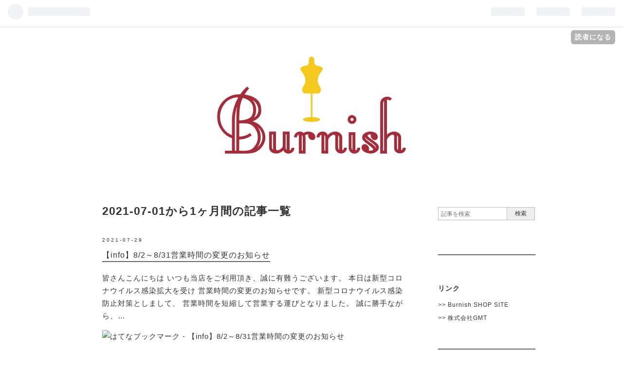

--- FILE ---
content_type: text/html; charset=utf-8
request_url: https://burnish.hatenablog.jp/archive/2021/07
body_size: 11632
content:
<!DOCTYPE html>
<html
  lang="ja"

data-admin-domain="//blog.hatena.ne.jp"
data-admin-origin="https://blog.hatena.ne.jp"
data-author="GMTinc"
data-avail-langs="ja en"
data-blog="burnish.hatenablog.jp"
data-blog-host="burnish.hatenablog.jp"
data-blog-is-public="1"
data-blog-name="Burnish SHOP BLOG"
data-blog-owner="GMTinc"
data-blog-show-ads=""
data-blog-show-sleeping-ads=""
data-blog-uri="https://burnish.hatenablog.jp/"
data-blog-uuid="8454420450083385375"
data-blogs-uri-base="https://burnish.hatenablog.jp"
data-brand="pro"
data-data-layer="{&quot;hatenablog&quot;:{&quot;admin&quot;:{},&quot;analytics&quot;:{&quot;brand_property_id&quot;:&quot;&quot;,&quot;measurement_id&quot;:&quot;&quot;,&quot;non_sampling_property_id&quot;:&quot;&quot;,&quot;property_id&quot;:&quot;&quot;,&quot;separated_property_id&quot;:&quot;UA-29716941-20&quot;},&quot;blog&quot;:{&quot;blog_id&quot;:&quot;8454420450083385375&quot;,&quot;content_seems_japanese&quot;:&quot;true&quot;,&quot;disable_ads&quot;:&quot;pro&quot;,&quot;enable_ads&quot;:&quot;false&quot;,&quot;enable_keyword_link&quot;:&quot;false&quot;,&quot;entry_show_footer_related_entries&quot;:&quot;true&quot;,&quot;force_pc_view&quot;:&quot;false&quot;,&quot;is_public&quot;:&quot;true&quot;,&quot;is_responsive_view&quot;:&quot;false&quot;,&quot;is_sleeping&quot;:&quot;true&quot;,&quot;lang&quot;:&quot;ja&quot;,&quot;name&quot;:&quot;Burnish SHOP BLOG&quot;,&quot;owner_name&quot;:&quot;GMTinc&quot;,&quot;uri&quot;:&quot;https://burnish.hatenablog.jp/&quot;},&quot;brand&quot;:&quot;pro&quot;,&quot;page_id&quot;:&quot;archive&quot;,&quot;permalink_entry&quot;:null,&quot;pro&quot;:&quot;pro&quot;,&quot;router_type&quot;:&quot;blogs&quot;}}"
data-device="pc"
data-dont-recommend-pro="false"
data-global-domain="https://hatena.blog"
data-globalheader-color="b"
data-globalheader-type="pc"
data-has-touch-view="1"
data-help-url="https://help.hatenablog.com"
data-page="archive"
data-parts-domain="https://hatenablog-parts.com"
data-plus-available="1"
data-pro="true"
data-router-type="blogs"
data-sentry-dsn="https://03a33e4781a24cf2885099fed222b56d@sentry.io/1195218"
data-sentry-environment="production"
data-sentry-sample-rate="0.1"
data-static-domain="https://cdn.blog.st-hatena.com"
data-version="ce040fcbad0d42a5e1cae88990dad0"



  itemscope
  itemtype="http://schema.org/Blog"


  data-initial-state="{}"

  >
  <head prefix="og: http://ogp.me/ns# fb: http://ogp.me/ns/fb#">

  

  

  


  

  <meta name="robots" content="max-image-preview:large" />


  <meta charset="utf-8"/>
  <meta http-equiv="X-UA-Compatible" content="IE=7; IE=9; IE=10; IE=11" />
  <title>2021-07-01から1ヶ月間の記事一覧 - Burnish SHOP BLOG</title>

  
  <link rel="canonical" href="https://burnish.hatenablog.jp/archive/2021/07"/>



  

<meta itemprop="name" content="2021-07-01から1ヶ月間の記事一覧 - Burnish SHOP BLOG"/>

  <meta itemprop="image" content="https://cdn.user.blog.st-hatena.com/default_entry_og_image/105314281/1514243475413783"/>


  <meta property="og:title" content="2021-07-01から1ヶ月間の記事一覧 - Burnish SHOP BLOG"/>
<meta property="og:type" content="blog"/>
  <meta property="og:url" content="https://burnish.hatenablog.jp/archive/2021/07"/>

  
  
  
  <meta property="og:image" content="https://cdn.image.st-hatena.com/image/scale/e2d6d6cd7afea23510eba7f7054c113833cfdd2c/backend=imagemagick;enlarge=0;height=1000;version=1;width=1200/https%3A%2F%2Fcdn.user.blog.st-hatena.com%2Fdefault_entry_og_image%2F105314281%2F1514243475413783"/>

<meta property="og:image:alt" content="2021-07-01から1ヶ月間の記事一覧 - Burnish SHOP BLOG"/>
  <meta property="og:description" content="Burnish SHOP BLOG" />
<meta property="og:site_name" content="Burnish SHOP BLOG"/>

    <meta name="twitter:card" content="summary" />  <meta name="twitter:title" content="2021-07-01から1ヶ月間の記事一覧 - Burnish SHOP BLOG" />  <meta name="twitter:description" content="Burnish SHOP BLOG" />  <meta name="twitter:app:name:iphone" content="はてなブログアプリ" />
  <meta name="twitter:app:id:iphone" content="583299321" />
  <meta name="twitter:app:url:iphone" content="hatenablog:///open?uri=https%3A%2F%2Fburnish.hatenablog.jp%2Farchive%2F2021%2F07" />
  


  
<script
  id="embed-gtm-data-layer-loader"
  data-data-layer-page-specific=""
>
(function() {
  function loadDataLayer(elem, attrName) {
    if (!elem) { return {}; }
    var json = elem.getAttribute(attrName);
    if (!json) { return {}; }
    return JSON.parse(json);
  }

  var globalVariables = loadDataLayer(
    document.documentElement,
    'data-data-layer'
  );
  var pageSpecificVariables = loadDataLayer(
    document.getElementById('embed-gtm-data-layer-loader'),
    'data-data-layer-page-specific'
  );

  var variables = [globalVariables, pageSpecificVariables];

  if (!window.dataLayer) {
    window.dataLayer = [];
  }

  for (var i = 0; i < variables.length; i++) {
    window.dataLayer.push(variables[i]);
  }
})();
</script>

<!-- Google Tag Manager -->
<script>(function(w,d,s,l,i){w[l]=w[l]||[];w[l].push({'gtm.start':
new Date().getTime(),event:'gtm.js'});var f=d.getElementsByTagName(s)[0],
j=d.createElement(s),dl=l!='dataLayer'?'&l='+l:'';j.async=true;j.src=
'https://www.googletagmanager.com/gtm.js?id='+i+dl;f.parentNode.insertBefore(j,f);
})(window,document,'script','dataLayer','GTM-P4CXTW');</script>
<!-- End Google Tag Manager -->











  <link rel="shortcut icon" href="https://burnish.hatenablog.jp/icon/favicon">
<link rel="apple-touch-icon" href="https://burnish.hatenablog.jp/icon/touch">
<link rel="icon" sizes="192x192" href="https://burnish.hatenablog.jp/icon/link">

  

<link rel="alternate" type="application/atom+xml" title="Atom" href="https://burnish.hatenablog.jp/feed"/>
<link rel="alternate" type="application/rss+xml" title="RSS2.0" href="https://burnish.hatenablog.jp/rss"/>

  
  
  <link rel="author" href="http://www.hatena.ne.jp/GMTinc/">


  

  
      <link rel="preload" href="https://cdn-ak.f.st-hatena.com/images/fotolife/G/GMTinc/20230615/20230615132128.jpg" as="image"/>


  
    
<link rel="stylesheet" type="text/css" href="https://cdn.blog.st-hatena.com/css/blog.css?version=ce040fcbad0d42a5e1cae88990dad0"/>

    
  <link rel="stylesheet" type="text/css" href="https://usercss.blog.st-hatena.com/blog_style/8454420450083385375/ba55e7a84b53942a945238814f74acf03cd27de9"/>
  
  

  

  
<script> </script>

  
<style>
  div#google_afc_user,
  div.google-afc-user-container,
  div.google_afc_image,
  div.google_afc_blocklink {
      display: block !important;
  }
</style>


  

  

  
</head>

  <body class="page-archive header-image-only globalheader-ng-enabled">
    

<div id="globalheader-container"
  data-brand="hatenablog"
  
  >
  <iframe id="globalheader" height="37" frameborder="0" allowTransparency="true"></iframe>
</div>


  
  
  
    <nav class="
      blog-controlls
      
    ">
      <div class="blog-controlls-blog-icon">
        <a href="https://burnish.hatenablog.jp/">
          <img src="https://cdn.image.st-hatena.com/image/square/f5fc05ab529dbe4022185d52e612b00ce8981644/backend=imagemagick;height=128;version=1;width=128/https%3A%2F%2Fcdn.user.blog.st-hatena.com%2Fcustom_blog_icon%2F105314281%2F1514243295482371" alt="Burnish SHOP BLOG"/>
        </a>
      </div>
      <div class="blog-controlls-title">
        <a href="https://burnish.hatenablog.jp/">Burnish SHOP BLOG</a>
      </div>
      <a href="https://blog.hatena.ne.jp/GMTinc/burnish.hatenablog.jp/subscribe?utm_campaign=subscribe_blog&amp;utm_source=blogs_topright_button&amp;utm_medium=button" class="blog-controlls-subscribe-btn test-blog-header-controlls-subscribe">
        読者になる
      </a>
    </nav>
  

  <div id="container">
    <div id="container-inner">
      <header id="blog-title" data-brand="hatenablog">
  <div id="blog-title-inner" style="background-image: url('https://cdn-ak.f.st-hatena.com/images/fotolife/G/GMTinc/20230615/20230615132128.jpg'); background-position: center -20px;">
    <div id="blog-title-content">
      <h1 id="title"><a href="https://burnish.hatenablog.jp/">Burnish SHOP BLOG</a></h1>
      
    </div>
  </div>
</header>

      

      
      



<div id="content">
  <div id="content-inner">
    <div id="wrapper">
      <div id="main">
        <div id="main-inner">
          

          



          

          
            <h2 class="archive-heading">
              2021-07-01から1ヶ月間の記事一覧
            </h2>
          

          
            <div class="archive-entries">
              
                
                  <section class="archive-entry test-archive-entry autopagerize_page_element" data-uuid="26006613791479469">
<div class="archive-entry-header">
  <div class="date archive-date">
    <a href="https://burnish.hatenablog.jp/archive/2021/07/29" rel="nofollow">
      <time datetime="2021-07-29" title="2021-07-29">
        <span class="date-year">2021</span><span class="hyphen">-</span><span class="date-month">07</span><span class="hyphen">-</span><span class="date-day">29</span>
      </time>
    </a>
  </div>

  <h1 class="entry-title">
    <a class="entry-title-link" href="https://burnish.hatenablog.jp/entry/2021/07/29/162733">【info】8/2～8/31営業時間の変更のお知らせ</a>
    
    
  </h1>
</div>




<div class="archive-entry-body">
  <p class="entry-description">
    
      皆さんこんにちは いつも当店をご利用頂き、誠に有難うございます。 本日は新型コロナウイルス感染拡大を受け 営業時間の変更のお知らせです。 新型コロナウイルス感染防止対策としまして、 営業時間を短縮して営業する運びとなりました。 誠に勝手ながら、…
    
  </p>

  
    <div class="archive-entry-tags-wrapper">
  <div class="archive-entry-tags">  </div>
</div>

  

  <span class="social-buttons">
    
    
      <a href="https://b.hatena.ne.jp/entry/s/burnish.hatenablog.jp/entry/2021/07/29/162733" class="bookmark-widget-counter">
        <img src="https://b.hatena.ne.jp/entry/image/https://burnish.hatenablog.jp/entry/2021/07/29/162733" alt="はてなブックマーク - 【info】8/2～8/31営業時間の変更のお知らせ" />
      </a>
    

    <span
      class="star-container"
      data-hatena-star-container
      data-hatena-star-url="https://burnish.hatenablog.jp/entry/2021/07/29/162733"
      data-hatena-star-title="【info】8/2～8/31営業時間の変更のお知らせ"
      data-hatena-star-variant="profile-icon"
      data-hatena-star-profile-url-template="https://blog.hatena.ne.jp/{username}/"
    ></span>
  </span>
</div>
</section>
              
                
                  <section class="archive-entry test-archive-entry autopagerize_page_element" data-uuid="26006613789018050">
<div class="archive-entry-header">
  <div class="date archive-date">
    <a href="https://burnish.hatenablog.jp/archive/2021/07/27" rel="nofollow">
      <time datetime="2021-07-27" title="2021-07-27">
        <span class="date-year">2021</span><span class="hyphen">-</span><span class="date-month">07</span><span class="hyphen">-</span><span class="date-day">27</span>
      </time>
    </a>
  </div>

  <h1 class="entry-title">
    <a class="entry-title-link" href="https://burnish.hatenablog.jp/entry/2021/07/27/153517">WESTOVERALLS / 827F FLARED DENIM PANTS</a>
    
    
  </h1>
</div>



  <a href="https://burnish.hatenablog.jp/entry/2021/07/27/153517" class="entry-thumb-link">
    <div class="entry-thumb" style="background-image: url('https://cdn.image.st-hatena.com/image/scale/c3f42f61921cca0698007d5d786fcf3be7424a7b/backend=imagemagick;height=500;quality=80;version=1;width=500/https%3A%2F%2Fcdn-ak.f.st-hatena.com%2Fimages%2Ffotolife%2FG%2FGMTinc%2F20210224%2F20210224130816.jpg');">
    </div>
  </a>
<div class="archive-entry-body">
  <p class="entry-description">
    
      こんにちは。 WESTOVERALLSより、前回発売時に好評だったフレアデニムのレディースサイズが入荷しました。 裾にかけて緩やかに広がるフレアシルエット。 カラーは一年通して履きやすいONEWASH。 オリジナルのバンダナがセット。 BRAND / WESTOVERALLS ITEM /…
    
  </p>

  
    <div class="archive-entry-tags-wrapper">
  <div class="archive-entry-tags">  </div>
</div>

  

  <span class="social-buttons">
    
    
      <a href="https://b.hatena.ne.jp/entry/s/burnish.hatenablog.jp/entry/2021/07/27/153517" class="bookmark-widget-counter">
        <img src="https://b.hatena.ne.jp/entry/image/https://burnish.hatenablog.jp/entry/2021/07/27/153517" alt="はてなブックマーク - WESTOVERALLS / 827F FLARED DENIM PANTS" />
      </a>
    

    <span
      class="star-container"
      data-hatena-star-container
      data-hatena-star-url="https://burnish.hatenablog.jp/entry/2021/07/27/153517"
      data-hatena-star-title="WESTOVERALLS / 827F FLARED DENIM PANTS"
      data-hatena-star-variant="profile-icon"
      data-hatena-star-profile-url-template="https://blog.hatena.ne.jp/{username}/"
    ></span>
  </span>
</div>
</section>
              
                
                  <section class="archive-entry test-archive-entry autopagerize_page_element" data-uuid="26006613789818141">
<div class="archive-entry-header">
  <div class="date archive-date">
    <a href="https://burnish.hatenablog.jp/archive/2021/07/23" rel="nofollow">
      <time datetime="2021-07-23" title="2021-07-23">
        <span class="date-year">2021</span><span class="hyphen">-</span><span class="date-month">07</span><span class="hyphen">-</span><span class="date-day">23</span>
      </time>
    </a>
  </div>

  <h1 class="entry-title">
    <a class="entry-title-link" href="https://burnish.hatenablog.jp/entry/2021/07/23/194612">【info】FINAL SALE Start!!!!</a>
    
    
  </h1>
</div>



  <a href="https://burnish.hatenablog.jp/entry/2021/07/23/194612" class="entry-thumb-link">
    <div class="entry-thumb" style="background-image: url('https://cdn.image.st-hatena.com/image/scale/4c5d14bef2e5a026a7593dc9a6f0b531937aa5b5/backend=imagemagick;height=500;quality=80;version=1;width=500/https%3A%2F%2Fcdn-ak.f.st-hatena.com%2Fimages%2Ffotolife%2FG%2FGMTinc%2F20210723%2F20210723193920.png');">
    </div>
  </a>
<div class="archive-entry-body">
  <p class="entry-description">
    
      皆さんこんにちは。 Burnishでは現在SALEを開催中ですが、 明日7/24(土)より FINAL SALE を開始致します！！！！ 現在SALE対象となっている商品が 最大60％OFFと更にお買い得になります！ 気になっていたアノ商品がお買い得になっているかも,,,, 是非週末、…
    
  </p>

  
    <div class="archive-entry-tags-wrapper">
  <div class="archive-entry-tags">  </div>
</div>

  

  <span class="social-buttons">
    
    
      <a href="https://b.hatena.ne.jp/entry/s/burnish.hatenablog.jp/entry/2021/07/23/194612" class="bookmark-widget-counter">
        <img src="https://b.hatena.ne.jp/entry/image/https://burnish.hatenablog.jp/entry/2021/07/23/194612" alt="はてなブックマーク - 【info】FINAL SALE Start!!!!" />
      </a>
    

    <span
      class="star-container"
      data-hatena-star-container
      data-hatena-star-url="https://burnish.hatenablog.jp/entry/2021/07/23/194612"
      data-hatena-star-title="【info】FINAL SALE Start!!!!"
      data-hatena-star-variant="profile-icon"
      data-hatena-star-profile-url-template="https://blog.hatena.ne.jp/{username}/"
    ></span>
  </span>
</div>
</section>
              
                
                  <section class="archive-entry test-archive-entry autopagerize_page_element" data-uuid="26006613785559065">
<div class="archive-entry-header">
  <div class="date archive-date">
    <a href="https://burnish.hatenablog.jp/archive/2021/07/11" rel="nofollow">
      <time datetime="2021-07-11" title="2021-07-11">
        <span class="date-year">2021</span><span class="hyphen">-</span><span class="date-month">07</span><span class="hyphen">-</span><span class="date-day">11</span>
      </time>
    </a>
  </div>

  <h1 class="entry-title">
    <a class="entry-title-link" href="https://burnish.hatenablog.jp/entry/2021/07/11/114133">【EVENT】  MONTAGNE POP UP EVENT!!</a>
    
    
  </h1>
</div>



  <a href="https://burnish.hatenablog.jp/entry/2021/07/11/114133" class="entry-thumb-link">
    <div class="entry-thumb" style="background-image: url('https://cdn.image.st-hatena.com/image/scale/413b2adf4edc1d0294b875a68a7ef520e58565e7/backend=imagemagick;height=500;quality=80;version=1;width=500/https%3A%2F%2Fcdn-ak.f.st-hatena.com%2Fimages%2Ffotolife%2FG%2FGMTinc%2F20210711%2F20210711112837.jpg');">
    </div>
  </a>
<div class="archive-entry-body">
  <p class="entry-description">
    
      皆さんこんにちは。 会期が近くなりましたので 再度EVENTの告知をさせて頂きます。 Burnish × MONTAGNE 『Vintage Watch Limited Shop』 7月13日〜7月18日の6日間、名古屋の時計店〈MONTAGNE -TIMELESS WATCH-〉が選りすぐりのヴィンテージウォッチを引っ提…
    
  </p>

  
    <div class="archive-entry-tags-wrapper">
  <div class="archive-entry-tags">  </div>
</div>

  

  <span class="social-buttons">
    
    
      <a href="https://b.hatena.ne.jp/entry/s/burnish.hatenablog.jp/entry/2021/07/11/114133" class="bookmark-widget-counter">
        <img src="https://b.hatena.ne.jp/entry/image/https://burnish.hatenablog.jp/entry/2021/07/11/114133" alt="はてなブックマーク - 【EVENT】  MONTAGNE POP UP EVENT!!" />
      </a>
    

    <span
      class="star-container"
      data-hatena-star-container
      data-hatena-star-url="https://burnish.hatenablog.jp/entry/2021/07/11/114133"
      data-hatena-star-title="【EVENT】  MONTAGNE POP UP EVENT!!"
      data-hatena-star-variant="profile-icon"
      data-hatena-star-profile-url-template="https://blog.hatena.ne.jp/{username}/"
    ></span>
  </span>
</div>
</section>
              
                
                  <section class="archive-entry test-archive-entry autopagerize_page_element" data-uuid="26006613784990456">
<div class="archive-entry-header">
  <div class="date archive-date">
    <a href="https://burnish.hatenablog.jp/archive/2021/07/09" rel="nofollow">
      <time datetime="2021-07-09" title="2021-07-09">
        <span class="date-year">2021</span><span class="hyphen">-</span><span class="date-month">07</span><span class="hyphen">-</span><span class="date-day">09</span>
      </time>
    </a>
  </div>

  <h1 class="entry-title">
    <a class="entry-title-link" href="https://burnish.hatenablog.jp/entry/2021/07/09/184924">【SALE】 Burnish Summer Sale Start!!!!</a>
    
    
  </h1>
</div>



  <a href="https://burnish.hatenablog.jp/entry/2021/07/09/184924" class="entry-thumb-link">
    <div class="entry-thumb" style="background-image: url('https://cdn.image.st-hatena.com/image/scale/5fb0e32d6e7b926e73dd8c09b847a7fb1b9e28ac/backend=imagemagick;height=500;quality=80;version=1;width=500/https%3A%2F%2Fcdn-ak.f.st-hatena.com%2Fimages%2Ffotolife%2FG%2FGMTinc%2F20210709%2F20210709184819.jpg');">
    </div>
  </a>
<div class="archive-entry-body">
  <p class="entry-description">
    
      皆さんこんにちは。 いつもご利用いただき誠に感謝します。 Burnishでは明日7月10日(土)よりサマーセールを開始致します。 対象商品を20％～40％OFFにてお買い求め頂けます。 ※Tシャツなどの盛夏商品や、各ブランド定番商品は対象外となります。 今シーズン…
    
  </p>

  
    <div class="archive-entry-tags-wrapper">
  <div class="archive-entry-tags">  </div>
</div>

  

  <span class="social-buttons">
    
    
      <a href="https://b.hatena.ne.jp/entry/s/burnish.hatenablog.jp/entry/2021/07/09/184924" class="bookmark-widget-counter">
        <img src="https://b.hatena.ne.jp/entry/image/https://burnish.hatenablog.jp/entry/2021/07/09/184924" alt="はてなブックマーク - 【SALE】 Burnish Summer Sale Start!!!!" />
      </a>
    

    <span
      class="star-container"
      data-hatena-star-container
      data-hatena-star-url="https://burnish.hatenablog.jp/entry/2021/07/09/184924"
      data-hatena-star-title="【SALE】 Burnish Summer Sale Start!!!!"
      data-hatena-star-variant="profile-icon"
      data-hatena-star-profile-url-template="https://blog.hatena.ne.jp/{username}/"
    ></span>
  </span>
</div>
</section>
              
                
                  <section class="archive-entry test-archive-entry autopagerize_page_element" data-uuid="26006613783032537">
<div class="archive-entry-header">
  <div class="date archive-date">
    <a href="https://burnish.hatenablog.jp/archive/2021/07/04" rel="nofollow">
      <time datetime="2021-07-04" title="2021-07-04">
        <span class="date-year">2021</span><span class="hyphen">-</span><span class="date-month">07</span><span class="hyphen">-</span><span class="date-day">04</span>
      </time>
    </a>
  </div>

  <h1 class="entry-title">
    <a class="entry-title-link" href="https://burnish.hatenablog.jp/entry/2021/07/04/151846">【EVENT】  MONTAGNE POP UP EVENT</a>
    
    
  </h1>
</div>



  <a href="https://burnish.hatenablog.jp/entry/2021/07/04/151846" class="entry-thumb-link">
    <div class="entry-thumb" style="background-image: url('https://cdn.image.st-hatena.com/image/scale/e59d243166835dbf4bbcc84a615d91d88a0dc3e1/backend=imagemagick;height=500;quality=80;version=1;width=500/https%3A%2F%2Fcdn-ak.f.st-hatena.com%2Fimages%2Ffotolife%2FG%2FGMTinc%2F20210704%2F20210704135155.jpg');">
    </div>
  </a>
<div class="archive-entry-body">
  <p class="entry-description">
    
      皆さんこんにちは 本日もイベントのご案内でございます。 名古屋に店舗構えるヴィンテージ腕時計専門店、 MONTAGNE(モンテーヌ)さんをお招きしてPOPUPを開催致します。 【開催場所】 Burnish 東京都渋谷区西原3-5-4 代々木上原駅徒歩1分 【開催日時】 7月13…
    
  </p>

  
    <div class="archive-entry-tags-wrapper">
  <div class="archive-entry-tags">  </div>
</div>

  

  <span class="social-buttons">
    
    
      <a href="https://b.hatena.ne.jp/entry/s/burnish.hatenablog.jp/entry/2021/07/04/151846" class="bookmark-widget-counter">
        <img src="https://b.hatena.ne.jp/entry/image/https://burnish.hatenablog.jp/entry/2021/07/04/151846" alt="はてなブックマーク - 【EVENT】  MONTAGNE POP UP EVENT" />
      </a>
    

    <span
      class="star-container"
      data-hatena-star-container
      data-hatena-star-url="https://burnish.hatenablog.jp/entry/2021/07/04/151846"
      data-hatena-star-title="【EVENT】  MONTAGNE POP UP EVENT"
      data-hatena-star-variant="profile-icon"
      data-hatena-star-profile-url-template="https://blog.hatena.ne.jp/{username}/"
    ></span>
  </span>
</div>
</section>
              
            </div>

          
        </div>

        
      </div>
    </div>

    
<aside id="box2">
  
  <div id="box2-inner">
    
      <div class="hatena-module hatena-module-search-box">
  <div class="hatena-module-title">
    検索
  </div>
  <div class="hatena-module-body">
    <form class="search-form" role="search" action="https://burnish.hatenablog.jp/search" method="get">
  <input type="text" name="q" class="search-module-input" value="" placeholder="記事を検索" required>
  <input type="submit" value="検索" class="search-module-button" />
</form>

  </div>
</div>

    
      <div class="hatena-module hatena-module-links">
  <div class="hatena-module-title">
    リンク
  </div>
  <div class="hatena-module-body">
    <ul class="hatena-urllist">
      
        <li>
          <a href="http://www.gmt-tokyo.com/shopsite/shop/burnish/">Burnish SHOP SITE</a>
        </li>
      
        <li>
          <a href="http://www.gmt-tokyo.com/">株式会社GMT</a>
        </li>
      
    </ul>
  </div>
</div>

    
      <div class="hatena-module hatena-module-recent-entries ">
  <div class="hatena-module-title">
    <a href="https://burnish.hatenablog.jp/archive">
      最新記事
    </a>
  </div>
  <div class="hatena-module-body">
    <ul class="recent-entries hatena-urllist ">
  
  
    
    <li class="urllist-item recent-entries-item">
      <div class="urllist-item-inner recent-entries-item-inner">
        
          
          
          <a href="https://burnish.hatenablog.jp/entry/2025/01/27/163115" class="urllist-title-link recent-entries-title-link  urllist-title recent-entries-title">福袋再販のお知らせ</a>




          
          

                </div>
    </li>
  
    
    <li class="urllist-item recent-entries-item">
      <div class="urllist-item-inner recent-entries-item-inner">
        
          
          
          <a href="https://burnish.hatenablog.jp/entry/2024/11/22/123357" class="urllist-title-link recent-entries-title-link  urllist-title recent-entries-title">【info】福袋の販売方法について</a>




          
          

                </div>
    </li>
  
    
    <li class="urllist-item recent-entries-item">
      <div class="urllist-item-inner recent-entries-item-inner">
        
          
          
          <a href="https://burnish.hatenablog.jp/entry/2024/11/22/115309" class="urllist-title-link recent-entries-title-link  urllist-title recent-entries-title">GMT IMPORT SHOES SALE</a>




          
          

                </div>
    </li>
  
    
    <li class="urllist-item recent-entries-item">
      <div class="urllist-item-inner recent-entries-item-inner">
        
          
          
          <a href="https://burnish.hatenablog.jp/entry/2024/06/21/200810" class="urllist-title-link recent-entries-title-link  urllist-title recent-entries-title">【info】福袋の販売方法について</a>




          
          

                </div>
    </li>
  
    
    <li class="urllist-item recent-entries-item">
      <div class="urllist-item-inner recent-entries-item-inner">
        
          
          
          <a href="https://burnish.hatenablog.jp/entry/2024/06/20/153301" class="urllist-title-link recent-entries-title-link  urllist-title recent-entries-title">GMT IMPORT SHOES SALE</a>




          
          

                </div>
    </li>
  
    
    <li class="urllist-item recent-entries-item">
      <div class="urllist-item-inner recent-entries-item-inner">
        
          
          
          <a href="https://burnish.hatenablog.jp/entry/2024/05/28/222614" class="urllist-title-link recent-entries-title-link  urllist-title recent-entries-title">ゲリラセールのお知らせ 【Burnish/EVENT】</a>




          
          

                </div>
    </li>
  
    
    <li class="urllist-item recent-entries-item">
      <div class="urllist-item-inner recent-entries-item-inner">
        
          
          
          <a href="https://burnish.hatenablog.jp/entry/2024/03/21/175051" class="urllist-title-link recent-entries-title-link  urllist-title recent-entries-title">【info】フリーマーケット開催のお知らせ</a>




          
          

                </div>
    </li>
  
    
    <li class="urllist-item recent-entries-item">
      <div class="urllist-item-inner recent-entries-item-inner">
        
          
          
          <a href="https://burnish.hatenablog.jp/entry/2024/02/13/155943" class="urllist-title-link recent-entries-title-link  urllist-title recent-entries-title">【Burnish SALON POPUP】”JAMDAY antieques / Platräd. / narrative.</a>




          
          

                </div>
    </li>
  
    
    <li class="urllist-item recent-entries-item">
      <div class="urllist-item-inner recent-entries-item-inner">
        
          
          
          <a href="https://burnish.hatenablog.jp/entry/2023/11/30/135839" class="urllist-title-link recent-entries-title-link  urllist-title recent-entries-title">【Burnish SALON POPUP】1f (CLOTHING)</a>




          
          

                </div>
    </li>
  
    
    <li class="urllist-item recent-entries-item">
      <div class="urllist-item-inner recent-entries-item-inner">
        
          
          
          <a href="https://burnish.hatenablog.jp/entry/2023/11/22/135758" class="urllist-title-link recent-entries-title-link  urllist-title recent-entries-title">【SPECIAL GUERRILLA SALE】</a>




          
          

                </div>
    </li>
  
</ul>

      </div>
</div>

    
      

<div class="hatena-module hatena-module-archive" data-archive-type="default" data-archive-url="https://burnish.hatenablog.jp/archive">
  <div class="hatena-module-title">
    <a href="https://burnish.hatenablog.jp/archive">月別アーカイブ</a>
  </div>
  <div class="hatena-module-body">
    
      
        <ul class="hatena-urllist">
          
            <li class="archive-module-year archive-module-year-hidden" data-year="2025">
              <div class="archive-module-button">
                <span class="archive-module-hide-button">▼</span>
                <span class="archive-module-show-button">▶</span>
              </div>
              <a href="https://burnish.hatenablog.jp/archive/2025" class="archive-module-year-title archive-module-year-2025">
                2025
              </a>
              <ul class="archive-module-months">
                
                  <li class="archive-module-month">
                    <a href="https://burnish.hatenablog.jp/archive/2025/01" class="archive-module-month-title archive-module-month-2025-1">
                      2025 / 1
                    </a>
                  </li>
                
              </ul>
            </li>
          
            <li class="archive-module-year archive-module-year-hidden" data-year="2024">
              <div class="archive-module-button">
                <span class="archive-module-hide-button">▼</span>
                <span class="archive-module-show-button">▶</span>
              </div>
              <a href="https://burnish.hatenablog.jp/archive/2024" class="archive-module-year-title archive-module-year-2024">
                2024
              </a>
              <ul class="archive-module-months">
                
                  <li class="archive-module-month">
                    <a href="https://burnish.hatenablog.jp/archive/2024/11" class="archive-module-month-title archive-module-month-2024-11">
                      2024 / 11
                    </a>
                  </li>
                
                  <li class="archive-module-month">
                    <a href="https://burnish.hatenablog.jp/archive/2024/06" class="archive-module-month-title archive-module-month-2024-6">
                      2024 / 6
                    </a>
                  </li>
                
                  <li class="archive-module-month">
                    <a href="https://burnish.hatenablog.jp/archive/2024/05" class="archive-module-month-title archive-module-month-2024-5">
                      2024 / 5
                    </a>
                  </li>
                
                  <li class="archive-module-month">
                    <a href="https://burnish.hatenablog.jp/archive/2024/03" class="archive-module-month-title archive-module-month-2024-3">
                      2024 / 3
                    </a>
                  </li>
                
                  <li class="archive-module-month">
                    <a href="https://burnish.hatenablog.jp/archive/2024/02" class="archive-module-month-title archive-module-month-2024-2">
                      2024 / 2
                    </a>
                  </li>
                
              </ul>
            </li>
          
            <li class="archive-module-year archive-module-year-hidden" data-year="2023">
              <div class="archive-module-button">
                <span class="archive-module-hide-button">▼</span>
                <span class="archive-module-show-button">▶</span>
              </div>
              <a href="https://burnish.hatenablog.jp/archive/2023" class="archive-module-year-title archive-module-year-2023">
                2023
              </a>
              <ul class="archive-module-months">
                
                  <li class="archive-module-month">
                    <a href="https://burnish.hatenablog.jp/archive/2023/11" class="archive-module-month-title archive-module-month-2023-11">
                      2023 / 11
                    </a>
                  </li>
                
                  <li class="archive-module-month">
                    <a href="https://burnish.hatenablog.jp/archive/2023/10" class="archive-module-month-title archive-module-month-2023-10">
                      2023 / 10
                    </a>
                  </li>
                
                  <li class="archive-module-month">
                    <a href="https://burnish.hatenablog.jp/archive/2023/09" class="archive-module-month-title archive-module-month-2023-9">
                      2023 / 9
                    </a>
                  </li>
                
                  <li class="archive-module-month">
                    <a href="https://burnish.hatenablog.jp/archive/2023/08" class="archive-module-month-title archive-module-month-2023-8">
                      2023 / 8
                    </a>
                  </li>
                
                  <li class="archive-module-month">
                    <a href="https://burnish.hatenablog.jp/archive/2023/07" class="archive-module-month-title archive-module-month-2023-7">
                      2023 / 7
                    </a>
                  </li>
                
                  <li class="archive-module-month">
                    <a href="https://burnish.hatenablog.jp/archive/2023/06" class="archive-module-month-title archive-module-month-2023-6">
                      2023 / 6
                    </a>
                  </li>
                
                  <li class="archive-module-month">
                    <a href="https://burnish.hatenablog.jp/archive/2023/05" class="archive-module-month-title archive-module-month-2023-5">
                      2023 / 5
                    </a>
                  </li>
                
                  <li class="archive-module-month">
                    <a href="https://burnish.hatenablog.jp/archive/2023/04" class="archive-module-month-title archive-module-month-2023-4">
                      2023 / 4
                    </a>
                  </li>
                
                  <li class="archive-module-month">
                    <a href="https://burnish.hatenablog.jp/archive/2023/03" class="archive-module-month-title archive-module-month-2023-3">
                      2023 / 3
                    </a>
                  </li>
                
                  <li class="archive-module-month">
                    <a href="https://burnish.hatenablog.jp/archive/2023/02" class="archive-module-month-title archive-module-month-2023-2">
                      2023 / 2
                    </a>
                  </li>
                
              </ul>
            </li>
          
            <li class="archive-module-year archive-module-year-hidden" data-year="2022">
              <div class="archive-module-button">
                <span class="archive-module-hide-button">▼</span>
                <span class="archive-module-show-button">▶</span>
              </div>
              <a href="https://burnish.hatenablog.jp/archive/2022" class="archive-module-year-title archive-module-year-2022">
                2022
              </a>
              <ul class="archive-module-months">
                
                  <li class="archive-module-month">
                    <a href="https://burnish.hatenablog.jp/archive/2022/11" class="archive-module-month-title archive-module-month-2022-11">
                      2022 / 11
                    </a>
                  </li>
                
                  <li class="archive-module-month">
                    <a href="https://burnish.hatenablog.jp/archive/2022/10" class="archive-module-month-title archive-module-month-2022-10">
                      2022 / 10
                    </a>
                  </li>
                
                  <li class="archive-module-month">
                    <a href="https://burnish.hatenablog.jp/archive/2022/09" class="archive-module-month-title archive-module-month-2022-9">
                      2022 / 9
                    </a>
                  </li>
                
                  <li class="archive-module-month">
                    <a href="https://burnish.hatenablog.jp/archive/2022/08" class="archive-module-month-title archive-module-month-2022-8">
                      2022 / 8
                    </a>
                  </li>
                
                  <li class="archive-module-month">
                    <a href="https://burnish.hatenablog.jp/archive/2022/07" class="archive-module-month-title archive-module-month-2022-7">
                      2022 / 7
                    </a>
                  </li>
                
                  <li class="archive-module-month">
                    <a href="https://burnish.hatenablog.jp/archive/2022/06" class="archive-module-month-title archive-module-month-2022-6">
                      2022 / 6
                    </a>
                  </li>
                
                  <li class="archive-module-month">
                    <a href="https://burnish.hatenablog.jp/archive/2022/05" class="archive-module-month-title archive-module-month-2022-5">
                      2022 / 5
                    </a>
                  </li>
                
                  <li class="archive-module-month">
                    <a href="https://burnish.hatenablog.jp/archive/2022/04" class="archive-module-month-title archive-module-month-2022-4">
                      2022 / 4
                    </a>
                  </li>
                
                  <li class="archive-module-month">
                    <a href="https://burnish.hatenablog.jp/archive/2022/03" class="archive-module-month-title archive-module-month-2022-3">
                      2022 / 3
                    </a>
                  </li>
                
                  <li class="archive-module-month">
                    <a href="https://burnish.hatenablog.jp/archive/2022/02" class="archive-module-month-title archive-module-month-2022-2">
                      2022 / 2
                    </a>
                  </li>
                
                  <li class="archive-module-month">
                    <a href="https://burnish.hatenablog.jp/archive/2022/01" class="archive-module-month-title archive-module-month-2022-1">
                      2022 / 1
                    </a>
                  </li>
                
              </ul>
            </li>
          
            <li class="archive-module-year archive-module-year-hidden" data-year="2021">
              <div class="archive-module-button">
                <span class="archive-module-hide-button">▼</span>
                <span class="archive-module-show-button">▶</span>
              </div>
              <a href="https://burnish.hatenablog.jp/archive/2021" class="archive-module-year-title archive-module-year-2021">
                2021
              </a>
              <ul class="archive-module-months">
                
                  <li class="archive-module-month">
                    <a href="https://burnish.hatenablog.jp/archive/2021/12" class="archive-module-month-title archive-module-month-2021-12">
                      2021 / 12
                    </a>
                  </li>
                
                  <li class="archive-module-month">
                    <a href="https://burnish.hatenablog.jp/archive/2021/11" class="archive-module-month-title archive-module-month-2021-11">
                      2021 / 11
                    </a>
                  </li>
                
                  <li class="archive-module-month">
                    <a href="https://burnish.hatenablog.jp/archive/2021/10" class="archive-module-month-title archive-module-month-2021-10">
                      2021 / 10
                    </a>
                  </li>
                
                  <li class="archive-module-month">
                    <a href="https://burnish.hatenablog.jp/archive/2021/09" class="archive-module-month-title archive-module-month-2021-9">
                      2021 / 9
                    </a>
                  </li>
                
                  <li class="archive-module-month">
                    <a href="https://burnish.hatenablog.jp/archive/2021/08" class="archive-module-month-title archive-module-month-2021-8">
                      2021 / 8
                    </a>
                  </li>
                
                  <li class="archive-module-month">
                    <a href="https://burnish.hatenablog.jp/archive/2021/07" class="archive-module-month-title archive-module-month-2021-7">
                      2021 / 7
                    </a>
                  </li>
                
                  <li class="archive-module-month">
                    <a href="https://burnish.hatenablog.jp/archive/2021/06" class="archive-module-month-title archive-module-month-2021-6">
                      2021 / 6
                    </a>
                  </li>
                
                  <li class="archive-module-month">
                    <a href="https://burnish.hatenablog.jp/archive/2021/05" class="archive-module-month-title archive-module-month-2021-5">
                      2021 / 5
                    </a>
                  </li>
                
                  <li class="archive-module-month">
                    <a href="https://burnish.hatenablog.jp/archive/2021/04" class="archive-module-month-title archive-module-month-2021-4">
                      2021 / 4
                    </a>
                  </li>
                
                  <li class="archive-module-month">
                    <a href="https://burnish.hatenablog.jp/archive/2021/03" class="archive-module-month-title archive-module-month-2021-3">
                      2021 / 3
                    </a>
                  </li>
                
                  <li class="archive-module-month">
                    <a href="https://burnish.hatenablog.jp/archive/2021/02" class="archive-module-month-title archive-module-month-2021-2">
                      2021 / 2
                    </a>
                  </li>
                
                  <li class="archive-module-month">
                    <a href="https://burnish.hatenablog.jp/archive/2021/01" class="archive-module-month-title archive-module-month-2021-1">
                      2021 / 1
                    </a>
                  </li>
                
              </ul>
            </li>
          
            <li class="archive-module-year archive-module-year-hidden" data-year="2020">
              <div class="archive-module-button">
                <span class="archive-module-hide-button">▼</span>
                <span class="archive-module-show-button">▶</span>
              </div>
              <a href="https://burnish.hatenablog.jp/archive/2020" class="archive-module-year-title archive-module-year-2020">
                2020
              </a>
              <ul class="archive-module-months">
                
                  <li class="archive-module-month">
                    <a href="https://burnish.hatenablog.jp/archive/2020/12" class="archive-module-month-title archive-module-month-2020-12">
                      2020 / 12
                    </a>
                  </li>
                
                  <li class="archive-module-month">
                    <a href="https://burnish.hatenablog.jp/archive/2020/11" class="archive-module-month-title archive-module-month-2020-11">
                      2020 / 11
                    </a>
                  </li>
                
                  <li class="archive-module-month">
                    <a href="https://burnish.hatenablog.jp/archive/2020/10" class="archive-module-month-title archive-module-month-2020-10">
                      2020 / 10
                    </a>
                  </li>
                
                  <li class="archive-module-month">
                    <a href="https://burnish.hatenablog.jp/archive/2020/09" class="archive-module-month-title archive-module-month-2020-9">
                      2020 / 9
                    </a>
                  </li>
                
                  <li class="archive-module-month">
                    <a href="https://burnish.hatenablog.jp/archive/2020/08" class="archive-module-month-title archive-module-month-2020-8">
                      2020 / 8
                    </a>
                  </li>
                
                  <li class="archive-module-month">
                    <a href="https://burnish.hatenablog.jp/archive/2020/07" class="archive-module-month-title archive-module-month-2020-7">
                      2020 / 7
                    </a>
                  </li>
                
                  <li class="archive-module-month">
                    <a href="https://burnish.hatenablog.jp/archive/2020/06" class="archive-module-month-title archive-module-month-2020-6">
                      2020 / 6
                    </a>
                  </li>
                
                  <li class="archive-module-month">
                    <a href="https://burnish.hatenablog.jp/archive/2020/05" class="archive-module-month-title archive-module-month-2020-5">
                      2020 / 5
                    </a>
                  </li>
                
                  <li class="archive-module-month">
                    <a href="https://burnish.hatenablog.jp/archive/2020/04" class="archive-module-month-title archive-module-month-2020-4">
                      2020 / 4
                    </a>
                  </li>
                
                  <li class="archive-module-month">
                    <a href="https://burnish.hatenablog.jp/archive/2020/03" class="archive-module-month-title archive-module-month-2020-3">
                      2020 / 3
                    </a>
                  </li>
                
                  <li class="archive-module-month">
                    <a href="https://burnish.hatenablog.jp/archive/2020/02" class="archive-module-month-title archive-module-month-2020-2">
                      2020 / 2
                    </a>
                  </li>
                
                  <li class="archive-module-month">
                    <a href="https://burnish.hatenablog.jp/archive/2020/01" class="archive-module-month-title archive-module-month-2020-1">
                      2020 / 1
                    </a>
                  </li>
                
              </ul>
            </li>
          
            <li class="archive-module-year archive-module-year-hidden" data-year="2019">
              <div class="archive-module-button">
                <span class="archive-module-hide-button">▼</span>
                <span class="archive-module-show-button">▶</span>
              </div>
              <a href="https://burnish.hatenablog.jp/archive/2019" class="archive-module-year-title archive-module-year-2019">
                2019
              </a>
              <ul class="archive-module-months">
                
                  <li class="archive-module-month">
                    <a href="https://burnish.hatenablog.jp/archive/2019/12" class="archive-module-month-title archive-module-month-2019-12">
                      2019 / 12
                    </a>
                  </li>
                
                  <li class="archive-module-month">
                    <a href="https://burnish.hatenablog.jp/archive/2019/11" class="archive-module-month-title archive-module-month-2019-11">
                      2019 / 11
                    </a>
                  </li>
                
                  <li class="archive-module-month">
                    <a href="https://burnish.hatenablog.jp/archive/2019/10" class="archive-module-month-title archive-module-month-2019-10">
                      2019 / 10
                    </a>
                  </li>
                
                  <li class="archive-module-month">
                    <a href="https://burnish.hatenablog.jp/archive/2019/09" class="archive-module-month-title archive-module-month-2019-9">
                      2019 / 9
                    </a>
                  </li>
                
                  <li class="archive-module-month">
                    <a href="https://burnish.hatenablog.jp/archive/2019/08" class="archive-module-month-title archive-module-month-2019-8">
                      2019 / 8
                    </a>
                  </li>
                
                  <li class="archive-module-month">
                    <a href="https://burnish.hatenablog.jp/archive/2019/07" class="archive-module-month-title archive-module-month-2019-7">
                      2019 / 7
                    </a>
                  </li>
                
                  <li class="archive-module-month">
                    <a href="https://burnish.hatenablog.jp/archive/2019/06" class="archive-module-month-title archive-module-month-2019-6">
                      2019 / 6
                    </a>
                  </li>
                
                  <li class="archive-module-month">
                    <a href="https://burnish.hatenablog.jp/archive/2019/05" class="archive-module-month-title archive-module-month-2019-5">
                      2019 / 5
                    </a>
                  </li>
                
                  <li class="archive-module-month">
                    <a href="https://burnish.hatenablog.jp/archive/2019/04" class="archive-module-month-title archive-module-month-2019-4">
                      2019 / 4
                    </a>
                  </li>
                
                  <li class="archive-module-month">
                    <a href="https://burnish.hatenablog.jp/archive/2019/03" class="archive-module-month-title archive-module-month-2019-3">
                      2019 / 3
                    </a>
                  </li>
                
                  <li class="archive-module-month">
                    <a href="https://burnish.hatenablog.jp/archive/2019/02" class="archive-module-month-title archive-module-month-2019-2">
                      2019 / 2
                    </a>
                  </li>
                
                  <li class="archive-module-month">
                    <a href="https://burnish.hatenablog.jp/archive/2019/01" class="archive-module-month-title archive-module-month-2019-1">
                      2019 / 1
                    </a>
                  </li>
                
              </ul>
            </li>
          
            <li class="archive-module-year archive-module-year-hidden" data-year="2018">
              <div class="archive-module-button">
                <span class="archive-module-hide-button">▼</span>
                <span class="archive-module-show-button">▶</span>
              </div>
              <a href="https://burnish.hatenablog.jp/archive/2018" class="archive-module-year-title archive-module-year-2018">
                2018
              </a>
              <ul class="archive-module-months">
                
                  <li class="archive-module-month">
                    <a href="https://burnish.hatenablog.jp/archive/2018/12" class="archive-module-month-title archive-module-month-2018-12">
                      2018 / 12
                    </a>
                  </li>
                
                  <li class="archive-module-month">
                    <a href="https://burnish.hatenablog.jp/archive/2018/11" class="archive-module-month-title archive-module-month-2018-11">
                      2018 / 11
                    </a>
                  </li>
                
                  <li class="archive-module-month">
                    <a href="https://burnish.hatenablog.jp/archive/2018/10" class="archive-module-month-title archive-module-month-2018-10">
                      2018 / 10
                    </a>
                  </li>
                
                  <li class="archive-module-month">
                    <a href="https://burnish.hatenablog.jp/archive/2018/09" class="archive-module-month-title archive-module-month-2018-9">
                      2018 / 9
                    </a>
                  </li>
                
                  <li class="archive-module-month">
                    <a href="https://burnish.hatenablog.jp/archive/2018/08" class="archive-module-month-title archive-module-month-2018-8">
                      2018 / 8
                    </a>
                  </li>
                
                  <li class="archive-module-month">
                    <a href="https://burnish.hatenablog.jp/archive/2018/07" class="archive-module-month-title archive-module-month-2018-7">
                      2018 / 7
                    </a>
                  </li>
                
                  <li class="archive-module-month">
                    <a href="https://burnish.hatenablog.jp/archive/2018/06" class="archive-module-month-title archive-module-month-2018-6">
                      2018 / 6
                    </a>
                  </li>
                
                  <li class="archive-module-month">
                    <a href="https://burnish.hatenablog.jp/archive/2018/05" class="archive-module-month-title archive-module-month-2018-5">
                      2018 / 5
                    </a>
                  </li>
                
                  <li class="archive-module-month">
                    <a href="https://burnish.hatenablog.jp/archive/2018/04" class="archive-module-month-title archive-module-month-2018-4">
                      2018 / 4
                    </a>
                  </li>
                
                  <li class="archive-module-month">
                    <a href="https://burnish.hatenablog.jp/archive/2018/03" class="archive-module-month-title archive-module-month-2018-3">
                      2018 / 3
                    </a>
                  </li>
                
                  <li class="archive-module-month">
                    <a href="https://burnish.hatenablog.jp/archive/2018/02" class="archive-module-month-title archive-module-month-2018-2">
                      2018 / 2
                    </a>
                  </li>
                
                  <li class="archive-module-month">
                    <a href="https://burnish.hatenablog.jp/archive/2018/01" class="archive-module-month-title archive-module-month-2018-1">
                      2018 / 1
                    </a>
                  </li>
                
              </ul>
            </li>
          
            <li class="archive-module-year archive-module-year-hidden" data-year="2017">
              <div class="archive-module-button">
                <span class="archive-module-hide-button">▼</span>
                <span class="archive-module-show-button">▶</span>
              </div>
              <a href="https://burnish.hatenablog.jp/archive/2017" class="archive-module-year-title archive-module-year-2017">
                2017
              </a>
              <ul class="archive-module-months">
                
                  <li class="archive-module-month">
                    <a href="https://burnish.hatenablog.jp/archive/2017/12" class="archive-module-month-title archive-module-month-2017-12">
                      2017 / 12
                    </a>
                  </li>
                
                  <li class="archive-module-month">
                    <a href="https://burnish.hatenablog.jp/archive/2017/11" class="archive-module-month-title archive-module-month-2017-11">
                      2017 / 11
                    </a>
                  </li>
                
                  <li class="archive-module-month">
                    <a href="https://burnish.hatenablog.jp/archive/2017/10" class="archive-module-month-title archive-module-month-2017-10">
                      2017 / 10
                    </a>
                  </li>
                
                  <li class="archive-module-month">
                    <a href="https://burnish.hatenablog.jp/archive/2017/09" class="archive-module-month-title archive-module-month-2017-9">
                      2017 / 9
                    </a>
                  </li>
                
                  <li class="archive-module-month">
                    <a href="https://burnish.hatenablog.jp/archive/2017/08" class="archive-module-month-title archive-module-month-2017-8">
                      2017 / 8
                    </a>
                  </li>
                
                  <li class="archive-module-month">
                    <a href="https://burnish.hatenablog.jp/archive/2017/07" class="archive-module-month-title archive-module-month-2017-7">
                      2017 / 7
                    </a>
                  </li>
                
                  <li class="archive-module-month">
                    <a href="https://burnish.hatenablog.jp/archive/2017/06" class="archive-module-month-title archive-module-month-2017-6">
                      2017 / 6
                    </a>
                  </li>
                
                  <li class="archive-module-month">
                    <a href="https://burnish.hatenablog.jp/archive/2017/05" class="archive-module-month-title archive-module-month-2017-5">
                      2017 / 5
                    </a>
                  </li>
                
                  <li class="archive-module-month">
                    <a href="https://burnish.hatenablog.jp/archive/2017/04" class="archive-module-month-title archive-module-month-2017-4">
                      2017 / 4
                    </a>
                  </li>
                
                  <li class="archive-module-month">
                    <a href="https://burnish.hatenablog.jp/archive/2017/03" class="archive-module-month-title archive-module-month-2017-3">
                      2017 / 3
                    </a>
                  </li>
                
                  <li class="archive-module-month">
                    <a href="https://burnish.hatenablog.jp/archive/2017/02" class="archive-module-month-title archive-module-month-2017-2">
                      2017 / 2
                    </a>
                  </li>
                
                  <li class="archive-module-month">
                    <a href="https://burnish.hatenablog.jp/archive/2017/01" class="archive-module-month-title archive-module-month-2017-1">
                      2017 / 1
                    </a>
                  </li>
                
              </ul>
            </li>
          
            <li class="archive-module-year archive-module-year-hidden" data-year="2016">
              <div class="archive-module-button">
                <span class="archive-module-hide-button">▼</span>
                <span class="archive-module-show-button">▶</span>
              </div>
              <a href="https://burnish.hatenablog.jp/archive/2016" class="archive-module-year-title archive-module-year-2016">
                2016
              </a>
              <ul class="archive-module-months">
                
                  <li class="archive-module-month">
                    <a href="https://burnish.hatenablog.jp/archive/2016/12" class="archive-module-month-title archive-module-month-2016-12">
                      2016 / 12
                    </a>
                  </li>
                
                  <li class="archive-module-month">
                    <a href="https://burnish.hatenablog.jp/archive/2016/11" class="archive-module-month-title archive-module-month-2016-11">
                      2016 / 11
                    </a>
                  </li>
                
                  <li class="archive-module-month">
                    <a href="https://burnish.hatenablog.jp/archive/2016/10" class="archive-module-month-title archive-module-month-2016-10">
                      2016 / 10
                    </a>
                  </li>
                
                  <li class="archive-module-month">
                    <a href="https://burnish.hatenablog.jp/archive/2016/09" class="archive-module-month-title archive-module-month-2016-9">
                      2016 / 9
                    </a>
                  </li>
                
                  <li class="archive-module-month">
                    <a href="https://burnish.hatenablog.jp/archive/2016/08" class="archive-module-month-title archive-module-month-2016-8">
                      2016 / 8
                    </a>
                  </li>
                
                  <li class="archive-module-month">
                    <a href="https://burnish.hatenablog.jp/archive/2016/07" class="archive-module-month-title archive-module-month-2016-7">
                      2016 / 7
                    </a>
                  </li>
                
                  <li class="archive-module-month">
                    <a href="https://burnish.hatenablog.jp/archive/2016/06" class="archive-module-month-title archive-module-month-2016-6">
                      2016 / 6
                    </a>
                  </li>
                
                  <li class="archive-module-month">
                    <a href="https://burnish.hatenablog.jp/archive/2016/05" class="archive-module-month-title archive-module-month-2016-5">
                      2016 / 5
                    </a>
                  </li>
                
                  <li class="archive-module-month">
                    <a href="https://burnish.hatenablog.jp/archive/2016/04" class="archive-module-month-title archive-module-month-2016-4">
                      2016 / 4
                    </a>
                  </li>
                
                  <li class="archive-module-month">
                    <a href="https://burnish.hatenablog.jp/archive/2016/03" class="archive-module-month-title archive-module-month-2016-3">
                      2016 / 3
                    </a>
                  </li>
                
                  <li class="archive-module-month">
                    <a href="https://burnish.hatenablog.jp/archive/2016/02" class="archive-module-month-title archive-module-month-2016-2">
                      2016 / 2
                    </a>
                  </li>
                
                  <li class="archive-module-month">
                    <a href="https://burnish.hatenablog.jp/archive/2016/01" class="archive-module-month-title archive-module-month-2016-1">
                      2016 / 1
                    </a>
                  </li>
                
              </ul>
            </li>
          
            <li class="archive-module-year archive-module-year-hidden" data-year="2015">
              <div class="archive-module-button">
                <span class="archive-module-hide-button">▼</span>
                <span class="archive-module-show-button">▶</span>
              </div>
              <a href="https://burnish.hatenablog.jp/archive/2015" class="archive-module-year-title archive-module-year-2015">
                2015
              </a>
              <ul class="archive-module-months">
                
                  <li class="archive-module-month">
                    <a href="https://burnish.hatenablog.jp/archive/2015/12" class="archive-module-month-title archive-module-month-2015-12">
                      2015 / 12
                    </a>
                  </li>
                
                  <li class="archive-module-month">
                    <a href="https://burnish.hatenablog.jp/archive/2015/11" class="archive-module-month-title archive-module-month-2015-11">
                      2015 / 11
                    </a>
                  </li>
                
                  <li class="archive-module-month">
                    <a href="https://burnish.hatenablog.jp/archive/2015/10" class="archive-module-month-title archive-module-month-2015-10">
                      2015 / 10
                    </a>
                  </li>
                
                  <li class="archive-module-month">
                    <a href="https://burnish.hatenablog.jp/archive/2015/09" class="archive-module-month-title archive-module-month-2015-9">
                      2015 / 9
                    </a>
                  </li>
                
                  <li class="archive-module-month">
                    <a href="https://burnish.hatenablog.jp/archive/2015/08" class="archive-module-month-title archive-module-month-2015-8">
                      2015 / 8
                    </a>
                  </li>
                
                  <li class="archive-module-month">
                    <a href="https://burnish.hatenablog.jp/archive/2015/07" class="archive-module-month-title archive-module-month-2015-7">
                      2015 / 7
                    </a>
                  </li>
                
                  <li class="archive-module-month">
                    <a href="https://burnish.hatenablog.jp/archive/2015/06" class="archive-module-month-title archive-module-month-2015-6">
                      2015 / 6
                    </a>
                  </li>
                
                  <li class="archive-module-month">
                    <a href="https://burnish.hatenablog.jp/archive/2015/05" class="archive-module-month-title archive-module-month-2015-5">
                      2015 / 5
                    </a>
                  </li>
                
                  <li class="archive-module-month">
                    <a href="https://burnish.hatenablog.jp/archive/2015/04" class="archive-module-month-title archive-module-month-2015-4">
                      2015 / 4
                    </a>
                  </li>
                
                  <li class="archive-module-month">
                    <a href="https://burnish.hatenablog.jp/archive/2015/03" class="archive-module-month-title archive-module-month-2015-3">
                      2015 / 3
                    </a>
                  </li>
                
              </ul>
            </li>
          
        </ul>
      
    
  </div>
</div>

    
      

<div class="hatena-module hatena-module-profile">
  <div class="hatena-module-title">
    読者になる
  </div>
  <div class="hatena-module-body">
    

    

    

    

    
      <div class="hatena-follow-button-box btn-subscribe js-hatena-follow-button-box"
  
  >

  <a href="#" class="hatena-follow-button js-hatena-follow-button">
    <span class="subscribing">
      <span class="foreground">読者です</span>
      <span class="background">読者をやめる</span>
    </span>
    <span class="unsubscribing" data-track-name="profile-widget-subscribe-button" data-track-once>
      <span class="foreground">読者になる</span>
      <span class="background">読者になる</span>
    </span>
  </a>
  <div class="subscription-count-box js-subscription-count-box">
    <i></i>
    <u></u>
    <span class="subscription-count js-subscription-count">
    </span>
  </div>
</div>

    

    

    <div class="profile-about">
      <a href="https://burnish.hatenablog.jp/about">このブログについて</a>
    </div>

  </div>
</div>

    
      

<div class="hatena-module hatena-module-category">
  <div class="hatena-module-title">
    カテゴリー
  </div>
  <div class="hatena-module-body">
    <ul class="hatena-urllist">
      
        <li>
          <a href="https://burnish.hatenablog.jp/archive/category/Alfred%20Sargent" class="category-Alfred-Sargent">
            Alfred Sargent (8)
          </a>
        </li>
      
        <li>
          <a href="https://burnish.hatenablog.jp/archive/category/Allen%E3%80%80Edmonds" class="category-Allen-Edmonds">
            Allen　Edmonds (18)
          </a>
        </li>
      
        <li>
          <a href="https://burnish.hatenablog.jp/archive/category/AMBALI" class="category-AMBALI">
            AMBALI (1)
          </a>
        </li>
      
        <li>
          <a href="https://burnish.hatenablog.jp/archive/category/ANDERSEN-ANDERSEN" class="category-ANDERSEN-ANDERSEN">
            ANDERSEN-ANDERSEN (2)
          </a>
        </li>
      
        <li>
          <a href="https://burnish.hatenablog.jp/archive/category/ANME" class="category-ANME">
            ANME (8)
          </a>
        </li>
      
        <li>
          <a href="https://burnish.hatenablog.jp/archive/category/ARPENTEUR" class="category-ARPENTEUR">
            ARPENTEUR (21)
          </a>
        </li>
      
        <li>
          <a href="https://burnish.hatenablog.jp/archive/category/AURALEE" class="category-AURALEE">
            AURALEE (11)
          </a>
        </li>
      
        <li>
          <a href="https://burnish.hatenablog.jp/archive/category/BARBARA%20ALAN" class="category-BARBARA-ALAN">
            BARBARA ALAN (4)
          </a>
        </li>
      
        <li>
          <a href="https://burnish.hatenablog.jp/archive/category/BARBARIAN" class="category-BARBARIAN">
            BARBARIAN (10)
          </a>
        </li>
      
        <li>
          <a href="https://burnish.hatenablog.jp/archive/category/Barbour" class="category-Barbour">
            Barbour (1)
          </a>
        </li>
      
        <li>
          <a href="https://burnish.hatenablog.jp/archive/category/bibliotek" class="category-bibliotek">
            bibliotek (7)
          </a>
        </li>
      
        <li>
          <a href="https://burnish.hatenablog.jp/archive/category/Burbour" class="category-Burbour">
            Burbour (3)
          </a>
        </li>
      
        <li>
          <a href="https://burnish.hatenablog.jp/archive/category/Burnish%20SALON" class="category-Burnish-SALON">
            Burnish SALON (39)
          </a>
        </li>
      
        <li>
          <a href="https://burnish.hatenablog.jp/archive/category/CARON%20CALLAHAN" class="category-CARON-CALLAHAN">
            CARON CALLAHAN (2)
          </a>
        </li>
      
        <li>
          <a href="https://burnish.hatenablog.jp/archive/category/comm%20arch" class="category-comm-arch">
            comm arch (3)
          </a>
        </li>
      
        <li>
          <a href="https://burnish.hatenablog.jp/archive/category/CROWN" class="category-CROWN">
            CROWN (8)
          </a>
        </li>
      
        <li>
          <a href="https://burnish.hatenablog.jp/archive/category/DENTS" class="category-DENTS">
            DENTS (1)
          </a>
        </li>
      
        <li>
          <a href="https://burnish.hatenablog.jp/archive/category/Don%20Quichosse" class="category-Don-Quichosse">
            Don Quichosse (2)
          </a>
        </li>
      
        <li>
          <a href="https://burnish.hatenablog.jp/archive/category/ED%20ROBERT%20JUDSON" class="category-ED-ROBERT-JUDSON">
            ED ROBERT JUDSON (1)
          </a>
        </li>
      
        <li>
          <a href="https://burnish.hatenablog.jp/archive/category/EVENT" class="category-EVENT">
            EVENT (14)
          </a>
        </li>
      
        <li>
          <a href="https://burnish.hatenablog.jp/archive/category/FilMelange" class="category-FilMelange">
            FilMelange (17)
          </a>
        </li>
      
        <li>
          <a href="https://burnish.hatenablog.jp/archive/category/FRANK%20LEDER" class="category-FRANK-LEDER">
            FRANK LEDER (14)
          </a>
        </li>
      
        <li>
          <a href="https://burnish.hatenablog.jp/archive/category/G.H.BASS" class="category-G.H.BASS">
            G.H.BASS (8)
          </a>
        </li>
      
        <li>
          <a href="https://burnish.hatenablog.jp/archive/category/GALLEGO%20DESPORTES" class="category-GALLEGO-DESPORTES">
            GALLEGO DESPORTES (1)
          </a>
        </li>
      
        <li>
          <a href="https://burnish.hatenablog.jp/archive/category/GEORGE%20COX" class="category-GEORGE-COX">
            GEORGE COX (4)
          </a>
        </li>
      
        <li>
          <a href="https://burnish.hatenablog.jp/archive/category/GICIPI" class="category-GICIPI">
            GICIPI (1)
          </a>
        </li>
      
        <li>
          <a href="https://burnish.hatenablog.jp/archive/category/GITMAN%20BROS." class="category-GITMAN-BROS.">
            GITMAN BROS. (14)
          </a>
        </li>
      
        <li>
          <a href="https://burnish.hatenablog.jp/archive/category/GUIDI" class="category-GUIDI">
            GUIDI (2)
          </a>
        </li>
      
        <li>
          <a href="https://burnish.hatenablog.jp/archive/category/GUIDI%26ROSELLINI" class="category-GUIDI&amp;ROSELLINI">
            GUIDI&amp;ROSELLINI (2)
          </a>
        </li>
      
        <li>
          <a href="https://burnish.hatenablog.jp/archive/category/HARDY%26PARSONS" class="category-HARDY&amp;PARSONS">
            HARDY&amp;PARSONS (3)
          </a>
        </li>
      
        <li>
          <a href="https://burnish.hatenablog.jp/archive/category/Harris%20Wharf%20London" class="category-Harris-Wharf-London">
            Harris Wharf London (23)
          </a>
        </li>
      
        <li>
          <a href="https://burnish.hatenablog.jp/archive/category/HAVERSACK" class="category-HAVERSACK">
            HAVERSACK (22)
          </a>
        </li>
      
        <li>
          <a href="https://burnish.hatenablog.jp/archive/category/HI-CORAZON" class="category-HI-CORAZON">
            HI-CORAZON (1)
          </a>
        </li>
      
        <li>
          <a href="https://burnish.hatenablog.jp/archive/category/IMAGINAIRE" class="category-IMAGINAIRE">
            IMAGINAIRE (3)
          </a>
        </li>
      
        <li>
          <a href="https://burnish.hatenablog.jp/archive/category/INDIVIDUALIZED%20SHIRTS" class="category-INDIVIDUALIZED-SHIRTS">
            INDIVIDUALIZED SHIRTS (11)
          </a>
        </li>
      
        <li>
          <a href="https://burnish.hatenablog.jp/archive/category/Island%20Slipper" class="category-Island-Slipper">
            Island Slipper (10)
          </a>
        </li>
      
        <li>
          <a href="https://burnish.hatenablog.jp/archive/category/JALAN%20SRIWIJAYA" class="category-JALAN-SRIWIJAYA">
            JALAN SRIWIJAYA (53)
          </a>
        </li>
      
        <li>
          <a href="https://burnish.hatenablog.jp/archive/category/JAMES%E3%80%80GROSE" class="category-JAMES-GROSE">
            JAMES　GROSE (4)
          </a>
        </li>
      
        <li>
          <a href="https://burnish.hatenablog.jp/archive/category/JOTT" class="category-JOTT">
            JOTT (1)
          </a>
        </li>
      
        <li>
          <a href="https://burnish.hatenablog.jp/archive/category/JUTTA%20NEUMANN" class="category-JUTTA-NEUMANN">
            JUTTA NEUMANN (3)
          </a>
        </li>
      
        <li>
          <a href="https://burnish.hatenablog.jp/archive/category/KARL%20DONOGHUE" class="category-KARL-DONOGHUE">
            KARL DONOGHUE (1)
          </a>
        </li>
      
        <li>
          <a href="https://burnish.hatenablog.jp/archive/category/Kell%20sport" class="category-Kell-sport">
            Kell sport (1)
          </a>
        </li>
      
        <li>
          <a href="https://burnish.hatenablog.jp/archive/category/Lepidos" class="category-Lepidos">
            Lepidos (7)
          </a>
        </li>
      
        <li>
          <a href="https://burnish.hatenablog.jp/archive/category/LOFTMAN%20caravan%20%20in%20tokyo%20" class="category-LOFTMAN-caravan-in-tokyo-">
            LOFTMAN caravan  in tokyo  (1)
          </a>
        </li>
      
        <li>
          <a href="https://burnish.hatenablog.jp/archive/category/LOFTMAN%20caravan%20in%20tokyo" class="category-LOFTMAN-caravan-in-tokyo">
            LOFTMAN caravan in tokyo (1)
          </a>
        </li>
      
        <li>
          <a href="https://burnish.hatenablog.jp/archive/category/LONDON%20TRADITION" class="category-LONDON-TRADITION">
            LONDON TRADITION (5)
          </a>
        </li>
      
        <li>
          <a href="https://burnish.hatenablog.jp/archive/category/m%27s%20braque" class="category-m&#39;s-braque">
            m&#39;s braque (7)
          </a>
        </li>
      
        <li>
          <a href="https://burnish.hatenablog.jp/archive/category/MARIHA" class="category-MARIHA">
            MARIHA (5)
          </a>
        </li>
      
        <li>
          <a href="https://burnish.hatenablog.jp/archive/category/mature%20ha." class="category-mature-ha.">
            mature ha. (1)
          </a>
        </li>
      
        <li>
          <a href="https://burnish.hatenablog.jp/archive/category/MEN%27S" class="category-MEN&#39;S">
            MEN&#39;S (298)
          </a>
        </li>
      
        <li>
          <a href="https://burnish.hatenablog.jp/archive/category/MIS" class="category-MIS">
            MIS (1)
          </a>
        </li>
      
        <li>
          <a href="https://burnish.hatenablog.jp/archive/category/momoni" class="category-momoni">
            momoni (9)
          </a>
        </li>
      
        <li>
          <a href="https://burnish.hatenablog.jp/archive/category/natalia" class="category-natalia">
            natalia (1)
          </a>
        </li>
      
        <li>
          <a href="https://burnish.hatenablog.jp/archive/category/NEAT" class="category-NEAT">
            NEAT (1)
          </a>
        </li>
      
        <li>
          <a href="https://burnish.hatenablog.jp/archive/category/PARABOOT" class="category-PARABOOT">
            PARABOOT (28)
          </a>
        </li>
      
        <li>
          <a href="https://burnish.hatenablog.jp/archive/category/PENELOPE" class="category-PENELOPE">
            PENELOPE (1)
          </a>
        </li>
      
        <li>
          <a href="https://burnish.hatenablog.jp/archive/category/PIENI" class="category-PIENI">
            PIENI (2)
          </a>
        </li>
      
        <li>
          <a href="https://burnish.hatenablog.jp/archive/category/PULETTE" class="category-PULETTE">
            PULETTE (2)
          </a>
        </li>
      
        <li>
          <a href="https://burnish.hatenablog.jp/archive/category/PYRENEX" class="category-PYRENEX">
            PYRENEX (2)
          </a>
        </li>
      
        <li>
          <a href="https://burnish.hatenablog.jp/archive/category/RICHFIELD" class="category-RICHFIELD">
            RICHFIELD (2)
          </a>
        </li>
      
        <li>
          <a href="https://burnish.hatenablog.jp/archive/category/RIVIERA" class="category-RIVIERA">
            RIVIERA (1)
          </a>
        </li>
      
        <li>
          <a href="https://burnish.hatenablog.jp/archive/category/Royal%20Burnish" class="category-Royal-Burnish">
            Royal Burnish (3)
          </a>
        </li>
      
        <li>
          <a href="https://burnish.hatenablog.jp/archive/category/S.E.H%20KELLY" class="category-S.E.H-KELLY">
            S.E.H KELLY (24)
          </a>
        </li>
      
        <li>
          <a href="https://burnish.hatenablog.jp/archive/category/SALE" class="category-SALE">
            SALE (43)
          </a>
        </li>
      
        <li>
          <a href="https://burnish.hatenablog.jp/archive/category/Scye" class="category-Scye">
            Scye (36)
          </a>
        </li>
      
        <li>
          <a href="https://burnish.hatenablog.jp/archive/category/SERGE%20de%20bleu" class="category-SERGE-de-bleu">
            SERGE de bleu (1)
          </a>
        </li>
      
        <li>
          <a href="https://burnish.hatenablog.jp/archive/category/SLOANE" class="category-SLOANE">
            SLOANE (1)
          </a>
        </li>
      
        <li>
          <a href="https://burnish.hatenablog.jp/archive/category/SPALWART" class="category-SPALWART">
            SPALWART (14)
          </a>
        </li>
      
        <li>
          <a href="https://burnish.hatenablog.jp/archive/category/springcourt" class="category-springcourt">
            springcourt (1)
          </a>
        </li>
      
        <li>
          <a href="https://burnish.hatenablog.jp/archive/category/STUDIO%20NICHOLSON" class="category-STUDIO-NICHOLSON">
            STUDIO NICHOLSON (5)
          </a>
        </li>
      
        <li>
          <a href="https://burnish.hatenablog.jp/archive/category/TORY" class="category-TORY">
            TORY (2)
          </a>
        </li>
      
        <li>
          <a href="https://burnish.hatenablog.jp/archive/category/Tricker%27s" class="category-Tricker&#39;s">
            Tricker&#39;s (35)
          </a>
        </li>
      
        <li>
          <a href="https://burnish.hatenablog.jp/archive/category/UN%20METRE%20PRODUCTIONS" class="category-UN-METRE-PRODUCTIONS">
            UN METRE PRODUCTIONS (6)
          </a>
        </li>
      
        <li>
          <a href="https://burnish.hatenablog.jp/archive/category/VINTAGE" class="category-VINTAGE">
            VINTAGE (3)
          </a>
        </li>
      
        <li>
          <a href="https://burnish.hatenablog.jp/archive/category/Violad%27oro" class="category-Violad&#39;oro">
            Violad&#39;oro (1)
          </a>
        </li>
      
        <li>
          <a href="https://burnish.hatenablog.jp/archive/category/WESTOVERALLS" class="category-WESTOVERALLS">
            WESTOVERALLS (5)
          </a>
        </li>
      
        <li>
          <a href="https://burnish.hatenablog.jp/archive/category/WHITE%20HOUSE%20COX" class="category-WHITE-HOUSE-COX">
            WHITE HOUSE COX (1)
          </a>
        </li>
      
        <li>
          <a href="https://burnish.hatenablog.jp/archive/category/WOMEN%27S" class="category-WOMEN&#39;S">
            WOMEN&#39;S (74)
          </a>
        </li>
      
        <li>
          <a href="https://burnish.hatenablog.jp/archive/category/YOUNG%20%26%20OLSEN" class="category-YOUNG-&amp;-OLSEN">
            YOUNG &amp; OLSEN (2)
          </a>
        </li>
      
        <li>
          <a href="https://burnish.hatenablog.jp/archive/category/%E4%BB%A3%E3%80%85%E6%9C%A8%E4%B8%8A%E5%8E%9F" class="category-代々木上原">
            代々木上原 (211)
          </a>
        </li>
      
        <li>
          <a href="https://burnish.hatenablog.jp/archive/category/%E6%9D%BE%E5%B1%8B%E9%8A%80%E5%BA%A7" class="category-松屋銀座">
            松屋銀座 (303)
          </a>
        </li>
      
    </ul>
  </div>
</div>

    
    
  </div>
</aside>



  </div>
</div>


      

      

    </div>
  </div>
  
<footer id="footer" data-brand="hatenablog">
  <div id="footer-inner">
    
    <address class="footer-address">
      <a href="https://burnish.hatenablog.jp/">
        <img src="https://cdn.image.st-hatena.com/image/square/f5fc05ab529dbe4022185d52e612b00ce8981644/backend=imagemagick;height=128;version=1;width=128/https%3A%2F%2Fcdn.user.blog.st-hatena.com%2Fcustom_blog_icon%2F105314281%2F1514243295482371" width="16" height="16" alt="Burnish SHOP BLOG"/>
        <span class="footer-address-name">Burnish SHOP BLOG</span>
      </a>
    </address>
    <p class="services">
      Powered by <a href="https://hatena.blog/">Hatena Blog</a>
      |
        <a href="https://blog.hatena.ne.jp/-/abuse_report?target_url=https%3A%2F%2Fburnish.hatenablog.jp%2Farchive%2F2021%2F07" class="report-abuse-link test-report-abuse-link" target="_blank">ブログを報告する</a>
    </p>
  </div>
</footer>


  
  <script async src="https://s.hatena.ne.jp/js/widget/star.js"></script>
  
  
  <script>
    if (typeof window.Hatena === 'undefined') {
      window.Hatena = {};
    }
    if (!Hatena.hasOwnProperty('Star')) {
      Hatena.Star = {
        VERSION: 2,
      };
    }
  </script>


  
    <div id="fb-root"></div>
<script>(function(d, s, id) {
  var js, fjs = d.getElementsByTagName(s)[0];
  if (d.getElementById(id)) return;
  js = d.createElement(s); js.id = id;
  js.src = "//connect.facebook.net/ja_JP/sdk.js#xfbml=1&appId=719729204785177&version=v17.0";
  fjs.parentNode.insertBefore(js, fjs);
}(document, 'script', 'facebook-jssdk'));</script>

  
  

<div class="quote-box">
  <div class="tooltip-quote tooltip-quote-stock">
    <i class="blogicon-quote" title="引用をストック"></i>
  </div>
  <div class="tooltip-quote tooltip-quote-tweet js-tooltip-quote-tweet">
    <a class="js-tweet-quote" target="_blank" data-track-name="quote-tweet" data-track-once>
      <img src="https://cdn.blog.st-hatena.com/images/admin/quote/quote-x-icon.svg?version=ce040fcbad0d42a5e1cae88990dad0" title="引用して投稿する" >
    </a>
  </div>
</div>

<div class="quote-stock-panel" id="quote-stock-message-box" style="position: absolute; z-index: 3000">
  <div class="message-box" id="quote-stock-succeeded-message" style="display: none">
    <p>引用をストックしました</p>
    <button class="btn btn-primary" id="quote-stock-show-editor-button" data-track-name="curation-quote-edit-button">ストック一覧を見る</button>
    <button class="btn quote-stock-close-message-button">閉じる</button>
  </div>

  <div class="message-box" id="quote-login-required-message" style="display: none">
    <p>引用するにはまずログインしてください</p>
    <button class="btn btn-primary" id="quote-login-button">ログイン</button>
    <button class="btn quote-stock-close-message-button">閉じる</button>
  </div>

  <div class="error-box" id="quote-stock-failed-message" style="display: none">
    <p>引用をストックできませんでした。再度お試しください</p>
    <button class="btn quote-stock-close-message-button">閉じる</button>
  </div>

  <div class="error-box" id="unstockable-quote-message-box" style="display: none; position: absolute; z-index: 3000;">
    <p>限定公開記事のため引用できません。</p>
  </div>
</div>

<script type="x-underscore-template" id="js-requote-button-template">
  <div class="requote-button js-requote-button">
    <button class="requote-button-btn tipsy-top" title="引用する"><i class="blogicon-quote"></i></button>
  </div>
</script>



  
  <div id="hidden-subscribe-button" style="display: none;">
    <div class="hatena-follow-button-box btn-subscribe js-hatena-follow-button-box"
  
  >

  <a href="#" class="hatena-follow-button js-hatena-follow-button">
    <span class="subscribing">
      <span class="foreground">読者です</span>
      <span class="background">読者をやめる</span>
    </span>
    <span class="unsubscribing" data-track-name="profile-widget-subscribe-button" data-track-once>
      <span class="foreground">読者になる</span>
      <span class="background">読者になる</span>
    </span>
  </a>
  <div class="subscription-count-box js-subscription-count-box">
    <i></i>
    <u></u>
    <span class="subscription-count js-subscription-count">
    </span>
  </div>
</div>

  </div>

  



    


  <script async src="https://platform.twitter.com/widgets.js" charset="utf-8"></script>

<script src="https://b.st-hatena.com/js/bookmark_button.js" charset="utf-8" async="async"></script>


<script type="text/javascript" src="https://cdn.blog.st-hatena.com/js/external/jquery.min.js?v=1.12.4&amp;version=ce040fcbad0d42a5e1cae88990dad0"></script>







<script src="https://cdn.blog.st-hatena.com/js/texts-ja.js?version=ce040fcbad0d42a5e1cae88990dad0"></script>



  <script id="vendors-js" data-env="production" src="https://cdn.blog.st-hatena.com/js/vendors.js?version=ce040fcbad0d42a5e1cae88990dad0" crossorigin="anonymous"></script>

<script id="hatenablog-js" data-env="production" src="https://cdn.blog.st-hatena.com/js/hatenablog.js?version=ce040fcbad0d42a5e1cae88990dad0" crossorigin="anonymous" data-page-id="archive-year-month"></script>


  <script>Hatena.Diary.GlobalHeader.init()</script>







    

    





  </body>
</html>


--- FILE ---
content_type: text/css; charset=utf-8
request_url: https://usercss.blog.st-hatena.com/blog_style/8454420450083385375/ba55e7a84b53942a945238814f74acf03cd27de9
body_size: 4820
content:
/* <system section="theme" selected="11696248318752743083"> */
/*! normalize.css v2.1.0 | MIT License | git.io/normalize */

/* ==========================================================================
 HTML5 display definitions
 ========================================================================== */

/**
 * Correct `block` display not defined in IE 8/9.
 */

article,
aside,
details,
figcaption,
figure,
footer,
header,
hgroup,
main,
nav,
section,
summary {
display: block;
}

/**
 * Correct `inline-block` display not defined in IE 8/9.
 */

audio,
canvas,
video {
display: inline-block;
}

/**
 * Prevent modern browsers from displaying `audio` without controls.
 * Remove excess height in iOS 5 devices.
 */

audio:not([controls]) {
display: none;
height: 0;
}

/**
 * Address styling not present in IE 8/9.
 */

[hidden] {
display: none;
}

/* ==========================================================================
 Base
 ========================================================================== */

/**
 * 1. Set default font family to sans-serif.
 * 2. Prevent iOS text size adjust after orientation change, without disabling
 *user zoom.
 */

html {
font-family: sans-serif; /* 1 */
-webkit-text-size-adjust: 100%; /* 2 */
-ms-text-size-adjust: 100%; /* 2 */
}

/**
 * Remove default margin.
 */

body {
margin: 0;
}

/* ==========================================================================
 Links
 ========================================================================== */

/**
 * Address `outline` inconsistency between Chrome and other browsers.
 */

a:focus {
outline: thin dotted;
}

/**
 * Improve readability when focused and also mouse hovered in all browsers.
 */

a:active,
a:hover {
outline: 0;
}

/* ==========================================================================
 Typography
 ========================================================================== */

/**
 * Address variable `h1` font-size and margin within `section` and `article`
 * contexts in Firefox 4+, Safari 5, and Chrome.
 */

h1 {
font-size: 2em;
margin: 0.67em 0;
}

/**
 * Address styling not present in IE 8/9, Safari 5, and Chrome.
 */

abbr[title] {
border-bottom: 1px dotted;
}

/**
 * Address style set to `bolder` in Firefox 4+, Safari 5, and Chrome.
 */

b,
strong {
font-weight: bold;
}

/**
 * Address styling not present in Safari 5 and Chrome.
 */

dfn {
font-style: italic;
}

/**
 * Address differences between Firefox and other browsers.
 */

hr {
-moz-box-sizing: content-box;
box-sizing: content-box;
height: 0;
}

/**
 * Address styling not present in IE 8/9.
 */

mark {
background: #ff0;
color: #000;
}

/**
 * Correct font family set oddly in Safari 5 and Chrome.
 */

code,
kbd,
pre,
samp {
font-family: monospace, serif;
font-size: 1em;
}

/**
 * Improve readability of pre-formatted text in all browsers.
 */

pre {
white-space: pre-wrap;
}

/**
 * Set consistent quote types.
 */

q {
quotes: "\201C" "\201D" "\2018" "\2019";
}

/**
 * Address inconsistent and variable font size in all browsers.
 */

small {
font-size: 80%;
}

/**
 * Prevent `sub` and `sup` affecting `line-height` in all browsers.
 */

sub,
sup {
font-size: 75%;
line-height: 0;
position: relative;
vertical-align: baseline;
}

sup {
top: -0.5em;
}

sub {
bottom: -0.25em;
}

/* ==========================================================================
 Embedded content
 ========================================================================== */

/**
 * Remove border when inside `a` element in IE 8/9.
 */

img {
border: 0;
}

/**
 * Correct overflow displayed oddly in IE 9.
 */

svg:not(:root) {
overflow: hidden;
}

/* ==========================================================================
 Figures
 ========================================================================== */

/**
 * Address margin not present in IE 8/9 and Safari 5.
 */

figure {
margin: 0;
}

/* ==========================================================================
 Forms
 ========================================================================== */

/**
 * Define consistent border, margin, and padding.
 */

fieldset {
border: 1px solid #c0c0c0;
margin: 0 2px;
padding: 0.35em 0.625em 0.75em;
}

/**
 * 1. Correct `color` not being inherited in IE 8/9.
 * 2. Remove padding so people aren't caught out if they zero out fieldsets.
 */

legend {
border: 0; /* 1 */
padding: 0; /* 2 */
}

/**
 * 1. Correct font family not being inherited in all browsers.
 * 2. Correct font size not being inherited in all browsers.
 * 3. Address margins set differently in Firefox 4+, Safari 5, and Chrome.
 */

button,
input,
select,
textarea {
font-family: inherit; /* 1 */
font-size: 100%; /* 2 */
margin: 0; /* 3 */
}

/**
 * Address Firefox 4+ setting `line-height` on `input` using `!important` in
 * the UA stylesheet.
 */

button,
input {
line-height: normal;
}

/**
 * Address inconsistent `text-transform` inheritance for `button` and `select`.
 * All other form control elements do not inherit `text-transform` values.
 * Correct `button` style inheritance in Chrome, Safari 5+, and IE 8+.
 * Correct `select` style inheritance in Firefox 4+ and Opera.
 */

button,
select {
text-transform: none;
}

/**
 * 1. Avoid the WebKit bug in Android 4.0.* where (2) destroys native `audio`
 *and `video` controls.
 * 2. Correct inability to style clickable `input` types in iOS.
 * 3. Improve usability and consistency of cursor style between image-type
 *`input` and others.
 */

button,
html input[type="button"], /* 1 */
input[type="reset"],
input[type="submit"] {
-webkit-appearance: button; /* 2 */
cursor: pointer; /* 3 */
}

/**
 * Re-set default cursor for disabled elements.
 */

button[disabled],
html input[disabled] {
cursor: default;
}

/**
 * 1. Address box sizing set to `content-box` in IE 8/9.
 * 2. Remove excess padding in IE 8/9.
 */

input[type="checkbox"],
input[type="radio"] {
box-sizing: border-box; /* 1 */
padding: 0; /* 2 */
}

/**
 * 1. Address `appearance` set to `searchfield` in Safari 5 and Chrome.
 * 2. Address `box-sizing` set to `border-box` in Safari 5 and Chrome
 *(include `-moz` to future-proof).
 */

input[type="search"] {
-webkit-appearance: textfield; /* 1 */
-moz-box-sizing: content-box;
-webkit-box-sizing: content-box; /* 2 */
box-sizing: content-box;
}

/**
 * Remove inner padding and search cancel button in Safari 5 and Chrome
 * on OS X.
 */

input[type="search"]::-webkit-search-cancel-button,
input[type="search"]::-webkit-search-decoration {
-webkit-appearance: none;
}

/**
 * Remove inner padding and border in Firefox 4+.
 */

button::-moz-focus-inner,
input::-moz-focus-inner {
border: 0;
padding: 0;
}

/**
 * 1. Remove default vertical scrollbar in IE 8/9.
 * 2. Improve readability and alignment in all browsers.
 */

textarea {
overflow: auto; /* 1 */
vertical-align: top; /* 2 */
}

/* ==========================================================================
 Tables
 ========================================================================== */

/**
 * Remove most spacing between table cells.
 */

table {
border-collapse: collapse;
border-spacing: 0;
}

/* ==========================================================================
 Degisn Style
 ========================================================================== */

body {
font:15px/1.75 'ヒラギノ角ゴ Pro W3','Hiragino Kaku Gothic Pro','ＭＳ Ｐゴシック',sans-serif;
letter-spacing: 1px;
*font-size:small ; /* for IE */
*font:small; /* for IE in quirks mode */
}

body {
color: #333333;
}

dt {
margin-bottom: 2px;
}

dd {
margin-bottom: 10px;
}

a {
color: #333333;
text-decoration: none;
}

a:hover {
color: #999999;
text-decoration: none;
}

table {
font-size: 12px;
margin: 20px 0 20px 0;
}

tr, td, th {
border: 1px solid #666666;
padding: 4px 14px 4px 14px;
}

th {
background-color: #666666;
color: #FFFFFF;
font-weight: normal;
border-right: 1px solid #FFFFFF;
}

th:last-child {
border-right: 1px solid #666666;
}

.entry-content b,
.entry-content strong {
font-weight: bold;
margin: 0 1px;
padding: 0;
}

.entry-content h2, .entry-content h3 {
letter-spacing: 4px;
}

.entry-content h4 {
letter-spacing: 4px;
}

.entry-content h5, .entry-content h6 {
letter-spacing: 3px;
}

h1 a {
color: #333333;
text-decoration: none;
}

h1#title {
font-size: 38px;
font-weight: normal;
font-style: italic;
letter-spacing: 12px;
text-align: center;
padding-left: 12px;
margin: 60px auto 0 auto;
width: 880px;
}

h1.entry-title,
.autopagerize_page_element h1 {
font-size: 20px;
letter-spacing: 5px;
margin: 6px 0 40px 0;
font-weight: normal;
}

h1.entry-title a,
.autopagerize_page_element h1 a {
border-bottom: 2px solid #666;
padding-bottom: 4px;
}

h1.entry-title a:hover,
.autopagerize_page_element h1 a:hover {
border-bottom: 2px solid #999;
}

.autopagerize_page_element {
margin: 40px 0;
}

h2#blog-description {
font-size: 13px;
letter-spacing: 5px;
padding-left: 5px;
font-weight: normal;
text-align: center;
width: 880px;
margin: 20px auto 0 auto;
}

div.entry-content h2 {
font-size: 19px;
margin: 40px 0 14px 0;
}

div.entry-content h3 {
font-size: 18px;
margin: 40px 0 14px 0;
}

div.entry-content h4 {
font-size: 17px;
margin: 40px 0 14px 0;
}

div.entry-content h5 {
font-size: 16px;
margin: 40px 0 14px 0;
}

div.entry-content h6 {
font-size: 15px;
margin: 30px 0 14px 0;
}

.entry-content h1, .entry-content h2, .entry-content h3, .entry-content h4, .entry-content h5, .entry-content h6 {
font-weight: normal;
font-style: italic;
}

span.date-year,
span.hyphen,
span.date-month,
span.date-day {
letter-spacing: 3px;
font-size: 15px;
}

div.date a {
color: #333;
text-decoration: none;
}

header#blog-title {
width: 100%;
margin-bottom: 80px;
}

.breadcrumb {
width: 860px;
margin: 0 auto;
}

div#main {
width: 620px;
float: left;
margin: 0 40px 20px 40px;
}
.entry-header {
font-style: italic;
}
.categories {
margin-bottom: -10px;
zoom: 1;
position: relative;
}
.categories.no-categories {
margin-bottom: 0;
}
.categories:after {
content: "";
display: block;
clear: both;
height: 0;
}
.categories a {
font-size: 14px;
font-weight: bold;
float: left;
margin-right: 14px;
display: block;
}
.categories a:after {
content: ' >>';
}
div#content {
width: 940px;
margin: 0 auto;
zoom: 1;
}
div#content:after {
content: "";
display: block;
clear: both;
height: 0;
}
article.entry {
margin-bottom: 120px;
}

.entry-inner {
position: relative;
}

div.entry-header-menu {
position: absolute;
top: 34px;
right: 0;
}

div.entry-header-menu a {
padding: 8px 15px 8px 20px;
border-bottom: 2px solid #666;
font-size: 14px;
line-height: 14px;
display: block;
letter-spacing: 5px;
}

div.entry-header-menu a:hover {
border-bottom: 2px solid #999;
color: #999;
}

a.leave-comment-title {
padding: 8px 4px 8px 6px;
border-bottom: 2px solid #333;
font-size: 14px;
line-height: 14px;
letter-spacing: 4px;
font-style: italic;
}

a.leave-comment-title:hover {
border-bottom: 2px solid #999;
color: #999;
}

.entry-content {
zoom: 1;
}

.entry-content:after {
content: "";
display: block;
clear: both;
height: 0;
}

.entry-content a {
color: #333333;
text-decoration: none;
padding-bottom: 2px;
}

.entry-content a:hover {
border-bottom: 1px dotted #666666;
color: #333;
}

.entry-content a.keyword {
margin-right: 3px;
padding-bottom: 2px;
border-bottom: none;
}

.entry-content a.keyword:hover {
border-bottom: 1px dotted #666666;
color: #333;
}

.entry-content a.keyword:after {
content: '*';
}

.entry-content a.hatena-fotolife {
margin-bottom: 0;
border: none;
}

a.entry-see-more {
font-size: 12px;
margin-bottom: 20px;
float: right;
}

a.entry-see-more:after {
content: " >>";
}

.entry-content p {
margin: 15px 0 20px 0;
}

.entry-content blockquote {
margin: 30px 20px -50px 20px;
padding: 40px 24px 70px 24px;
position: relative;
}

.entry-content blockquote:before,
.entry-content blockquote:after {
font-family: Helvetica, Arial;
font-size: 68px;
line-height: 60px;
position: absolute;
}

.entry-content blockquote:before {
content: "“";
top: 0;
left: 0;
}

.entry-content blockquote:after {
content: "”";
bottom: 0;
right: 0;
}

.entry-content blockquote p {
margin-top: 0;
margin-bottom: 0;
}

.entry-content blockquote cite {
display: block;
margin-top: 15px;
}

.entry-content iframe {
margin: 0;
}

.entry-content .section {
margin-bottom: 60px;
}

.entry-content img {
max-width: 620px;
}

.entry-content img.profile-icon {
vertical-align: middle;
margin-bottom: 4px;
}

.entry-content .hatena-id-icon img {
margin: 0 6px 2px 0;
vertical-align: middle;
}

.entry-content a img {
vertical-align: bottom;
}

.entry-content ul,
.entry-content ol,
.entry-content dl {
margin: 17px 0 20px 0;
}

.entry-content li {
margin-bottom: 5px;
}

.entry-content li ul,
.entry-content li ol {
margin-top: 5px;
}

.entry-content dt {
margin-bottom: 5px;
font-weight: bold;
}

.entry-content dd {
margin-bottom: 5px;
}

span.pager-next {
font-size: 12px;
}

span.pager-next:before {
content: '<< ';
}

.entry-footer {
clear: both;
font-size: 13px;
margin-top: 40px;
}

.entry-footer-section {
margin: 0 0 40px 0;
zoom: 1;
}

.entry-footer-section:after {
content: ' ';
display: block;
clear: both;
height: 0;
}

.entry-footer-section span.author {
margin: 0 18px 0 0;
float: left;
}

.entry-footer-section span.entry-footer-time {
margin: 0 18px 0 0;
float: left;
}

.customized-footer {
padding: 20px 0 0 0;
}

.social-buttons iframe.hatena-bookmark-button-frame {
margin-right: 10px;
}

.social-buttons iframe.facebook-like-button {
margin-right: 10px;
}

.social-buttons iframe.twitter-share-button {
margin-right: 10px;
}

.permalink.pager {
text-align: center;
margin: -20px 0 40px 0;
position: relative;
}

.permalink.pager a {
padding-bottom: 2px;
}

.permalink.pager a:hover {
border-bottom: 1px dotted #666;
color: #333;
}

.permalink.pager span {
margin: 0 80px;
font-size: 12px;
}

.permalink.pager a {
padding-bottom: 2px;
}

.permalink.pager a:hover {
border-bottom: 1px dotted #666666;
color: #333;
}

.permalink.pager span.pager-next:before {
content: '<< ';
}

.permalink.pager span.pager-prev:after {
content: ' >>';
}

pre.code {
font-size: 12px;
padding: 18px 24px 18px 24px;
border: 1px dotted #666666;
}

.hatena-image-right {
margin: 0 0 20px 28px;
}

.hatena-image-left {
margin: 0 28px 20px 0;
}

.entry-content .hatena-asin-detail {
padding: 20px 28px 18px 28px;
border: 1px dotted #666666;
font-size: 12px;
margin: 18px 0 18px 0;
min-height: 170px;
position: relative;
}

.entry-content .hatena-asin-detail a {
width: 160px;
text-align: center;
position: absolute;
top: 20px;
left: 20px;
}

.hatena-asin-detail .hatena-asin-detail-image {
float: none;
margin-right: 0;
}

.hatena-asin-detail a:hover {
border: none;
}

.hatena-asin-detail ul {
margin: 0;
}

.entry-content .hatena-asin-detail li a,
.entry-content .hatena-asin-detail-info a,
.entry-content .hatena-asin-detail-foot a {
width: inherit;
text-align: left;
display: inline;
position: inherit;
}
.entry-content .hatena-asin-detail li a:hover,
.entry-content .hatena-asin-detail-info a:hover,
.entry-content .hatena-asin-detail-foot a:hover {
border-bottom: 1px dotted #666666;
}

.hatena-asin-detail-info {
padding-left: 180px;
}

.entry-content .hatena-asin-detail .hatena-asin-detail-title {
font-weight: normal;
font-size: 14px;
margin: 0 0 12px 0;
}

.entry-content .hatena-asin-detail .hatena-asin-detail-title a {
border-bottom: none;
}

.entry-content .hatena-asin-detail .hatena-asin-detail-title a:hover {
color: #999999;
}

.entry-content .hatena-asin-detail .hatena-asin-detail-image {
margin-right: 20px;
}

.entry-content .hatena-asin-detail li {
margin-bottom: 0;
}

ul.comment {
list-style: none;
margin: 30px 0 60px 0;
padding: 0;
color: #666;
}

ul.comment li {
margin-top: 20px;
border: 1px solid #EFEFEF;
background-color: #F9F9F9;
padding: 15px 18px;
}

ul.comment li:first-child {
margin-top: 0px;
}

ul.comment li p.comment-user-name,
ul.comment li p.comment-metadata{
margin: 0;
}

.comment-content p {
font-size: 13px;
margin: 13px 0 13px 0;
}

ul.comment a {
color: #666;
}

aside#box2 {
width: 220px;
zoom: 1;
float: right;
}

aside#box2:after {
content: ' ';
display: block;
clear: both;
height: 0;
}

#box2 #box2-inner {
padding-top: 90px;
}

#box2 .hatena-module {
width: 200px;
margin: 0 10px 36px 10px;
padding-top: 20px;
font-size: 12px;
}
#box2 .hatena-module:after {
content: "";
display: block;
clear: both;
height: 0;
width: 30px;
border-bottom: 2px solid #666;
padding-bottom: 50px;
position: relative;
}

#box2 .hatena-module img {
max-width: 200px;
}

#box2 .hatena-module .hatena-module-title {
margin-bottom: 12px;
font-size: 14px;
font-weight: bold;
}

#box2 .hatena-module .hatena-module-body {
padding-bottom: 10px;
zoom: 1;
}

#box2 .hatena-module .hatena-module-body:after {
content: "";
display: block;
clear: both;
height: 0;
}

#box2 .hatena-module .hatena-module-body ul {
padding-left: 0px;
list-style-type: none;

}

#box2 .hatena-module.hatena-module-profile {
padding: 19px 16px 27px 16px;
margin: 0 0 20px 0;
position: relative;
}

#box2 .hatena-module.hatena-module-profile .profile-icon {
float: left;
margin: 0 18px 10px 0;
}

#box2 .hatena-module.hatena-module-profile .profile-description {
  clear: both;
}

#box2 .hatena-module.hatena-module-profile .profile-description p {
margin: 0 0 10px 0;
}

#box2 .hatena-module.hatena-module-profile .hatena-follow-button-box {
}

#box2 .hatena-module.hatena-module-profile .hatena-follow-button {
line-height: 20px !important;
}

#box2 .hatena-module.hatena-module-search-box {
padding-top: 30px;
}

.hatena-module.hatena-module-search-box .hatena-module-body {
margin-bottom: 30px;
}

#box2 .hatena-module input.search-module-input {
width: 130px;
border: 1px solid #666;
float: left;
height: 23px;
padding: 1px 5px 1px 5px;
-webkit-border-radius:0;
-webkit-appearance:none;
}

#box2 .hatena-module input.search-module-button {
height: 27px;
background-color: #EEE;
border-width: 1px 1px 1px 0;
color: #333;
font-size: 12px;
padding: 0 16px;
border-style: solid;
border-color: #666;
-webkit-border-radius:0;
}

#box2 .hatena-module input.search-module-button:hover {
background-color: #BBB;
}

.hatena-urllist li {
margin-bottom: 6px;
}

.hatena-urllist li a:before {
content: ">> ";
}

.hatena-urllist li a {
padding-bottom: 2px;
}

.hatena-urllist li a:hover {
border-bottom: 1px dotted #666666;
color: #333;
}

.hatena-urllist .archive-module-year .archive-module-month {
border: none;
list-style-type: none !important;
background: none;
margin-left: 9px;
margin-top: 12px;
}
.hatena-module-body .archive-module-hide-button {
display: none !important;
}
.archive-module-show-button {
display: none !important;
}
.hatena-urllist .archive-module-year {
margin: 0 0 14px 0 !important;
}
footer#footer {
width: 860px;
margin: 0 auto 10px auto;
padding-top: 10px;
font-size: 12px;
}

footer#footer:after {
content: ' ';
display: block;
clear: both;
height: 0;
}

footer#footer p.services {
line-height: 24px;
font-size: 12px;
margin: 0;
float: right;
}

footer#footer address {
height: 24px;
float: left;
margin: 0;
}

footer#footer address a img {
vertical-align: middle;
}

.zenback-module {
margin: 0 0 20px 0 !important;
padding: 0 10px 10px 10px !important;
}

#zenback-widget #zenback-hatena-bookmark .zenback-module-item, #zenback-widget #zenback-twitter .zenback-module-item {
border: none !important;
}
/* </system> */

.entry-header {
    font-style:normal;
}

.google-afc-image {
    display:none;
}

/*タイトル*/
h1.entry-title, .autopagerize_page_element h1 {
font-size: 16px;
letter-spacing: 1px;
margin: 6px 0 20px 0;
font-weight: normal;
}

/*日付*/
span.date-year,
span.hyphen,
span.date-month,
span.date-day {
    font-size:10px;
}

/*記事内span and p*/
.entry-content p {
    line-height:170%;
    font-size:12px;
    color:#666;
}
.entry-content p span {
    font-size:12px !important;
    /*line-height:80%;*/
    color:#666 !important;
}

/*コンテンツ トップマージン*/
.autopagerize_page_element {
margin: 25px 0;
}

/*サイドバー トップマージン*/
#box2 #box2-inner {
padding-top: 0px;
}

/*サイドバーボーダー*/
#box2 .hatena-module:after {
content: "";
display: block;
clear: both;
height: 0;
width: 200px;
border-bottom: 2px solid #666;
padding-bottom: 30px;
position: relative;
}

/*プロフィール*/
#box2 .hatena-module.hatena-module-profile {
padding: 19px 10px 27px 10px;
}

/*検索ボックス*/
#box2 .hatena-module input.search-module-input {
border: 1px solid #bbb;
}
#box2 .hatena-module input.search-module-button {
border-color: #bbb;
}
/*検索タイトル非表示*/
.hatena-module-search-box div.hatena-module-title {
    display:none;
}